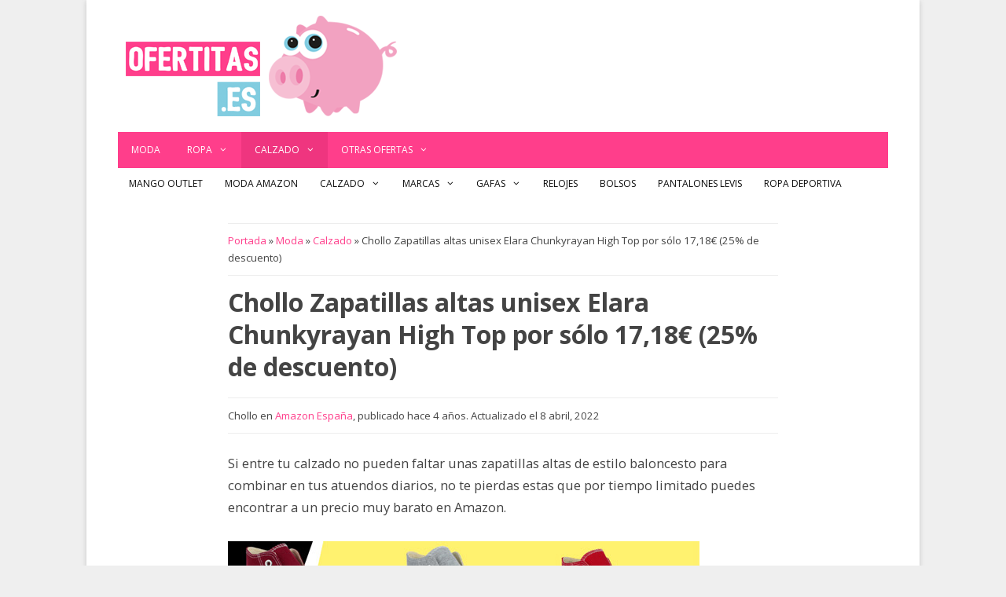

--- FILE ---
content_type: text/html; charset=UTF-8
request_url: https://www.ofertitas.es/elara-chunkyrayan-high-top-chollo/493325/
body_size: 20188
content:
<!DOCTYPE html><html lang=es><head><meta charset="UTF-8"><meta name='robots' content='index, follow, max-image-preview:large, max-snippet:-1, max-video-preview:-1'> <script data-cfasync=false data-pagespeed-no-defer>var gtm4wp_datalayer_name="dataLayer";var dataLayer=dataLayer||[];</script> <meta name="viewport" content="width=device-width, initial-scale=1"><title>Chollo Zapatillas altas unisex Elara Chunkyrayan High Top por sólo 17,18€ (25% de descuento)</title><link rel=canonical href=https://www.ofertitas.es/elara-chunkyrayan-high-top-chollo/493325/ ><meta property="og:locale" content="es_ES"><meta property="og:type" content="article"><meta property="og:title" content="Chollo Zapatillas altas unisex Elara Chunkyrayan High Top por sólo 17,18€ (25% de descuento)"><meta property="og:description" content="Si entre tu calzado no pueden faltar unas zapatillas altas de estilo baloncesto para combinar en tus atuendos diarios, no te pierdas estas que por tiempo limitado puedes encontrar a un precio muy barato enSigue leyendo &raquo;"><meta property="og:url" content="https://www.ofertitas.es/elara-chunkyrayan-high-top-chollo/493325/"><meta property="og:site_name" content="El Blog de las Ofertas ⇒ Ofertitas.es | Chollos imposibles"><meta property="article:publisher" content="https://www.facebook.com/ofertudos/"><meta property="article:author" content="https://www.facebook.com/ofertudos"><meta property="article:published_time" content="2022-04-06T21:59:58+00:00"><meta property="article:modified_time" content="2022-04-08T03:10:29+00:00"><meta property="og:image" content="https://cdn.ofertitas.es/wp-content/uploads/2022/04/zapatillas-altas-elara-chnkyrayan-unisex-chollo-amazon.jpg"><meta property="og:image:width" content="600"><meta property="og:image:height" content="300"><meta property="og:image:type" content="image/jpeg"><meta name="author" content="ahorrelio"><meta name="twitter:card" content="summary_large_image"><meta name="twitter:creator" content="@ofertitas"><meta name="twitter:site" content="@ofertitas"><meta name="twitter:label1" content="Escrito por"><meta name="twitter:data1" content="ahorrelio"><meta name="twitter:label2" content="Tiempo de lectura"><meta name="twitter:data2" content="3 minutos"> <script type=application/ld+json class=yoast-schema-graph>{"@context":"https://schema.org","@graph":[{"@type":"Article","@id":"https://www.ofertitas.es/elara-chunkyrayan-high-top-chollo/493325/#article","isPartOf":{"@id":"https://www.ofertitas.es/elara-chunkyrayan-high-top-chollo/493325/"},"author":{"name":"ahorrelio","@id":"https://www.ofertitas.es/#/schema/person/e0187c114eb45c68b4160ccd47416b46"},"headline":"Chollo Zapatillas altas unisex Elara Chunkyrayan High Top por sólo 17,18€ (25% de descuento)","datePublished":"2022-04-06T21:59:58+00:00","dateModified":"2022-04-08T03:10:29+00:00","mainEntityOfPage":{"@id":"https://www.ofertitas.es/elara-chunkyrayan-high-top-chollo/493325/"},"wordCount":563,"commentCount":0,"publisher":{"@id":"https://www.ofertitas.es/#organization"},"image":{"@id":"https://www.ofertitas.es/elara-chunkyrayan-high-top-chollo/493325/#primaryimage"},"thumbnailUrl":"https://cdn.ofertitas.es/wp-content/uploads/2022/04/zapatillas-altas-elara-chnkyrayan-unisex-chollo-amazon.jpg","keywords":["Amazon España"],"articleSection":["Calzado"],"inLanguage":"es","potentialAction":[{"@type":"CommentAction","name":"Comment","target":["https://www.ofertitas.es/elara-chunkyrayan-high-top-chollo/493325/#respond"]}]},{"@type":"WebPage","@id":"https://www.ofertitas.es/elara-chunkyrayan-high-top-chollo/493325/","url":"https://www.ofertitas.es/elara-chunkyrayan-high-top-chollo/493325/","name":"Chollo Zapatillas altas unisex Elara Chunkyrayan High Top por sólo 17,18€ (25% de descuento)","isPartOf":{"@id":"https://www.ofertitas.es/#website"},"primaryImageOfPage":{"@id":"https://www.ofertitas.es/elara-chunkyrayan-high-top-chollo/493325/#primaryimage"},"image":{"@id":"https://www.ofertitas.es/elara-chunkyrayan-high-top-chollo/493325/#primaryimage"},"thumbnailUrl":"https://cdn.ofertitas.es/wp-content/uploads/2022/04/zapatillas-altas-elara-chnkyrayan-unisex-chollo-amazon.jpg","datePublished":"2022-04-06T21:59:58+00:00","dateModified":"2022-04-08T03:10:29+00:00","breadcrumb":{"@id":"https://www.ofertitas.es/elara-chunkyrayan-high-top-chollo/493325/#breadcrumb"},"inLanguage":"es","potentialAction":[{"@type":"ReadAction","target":["https://www.ofertitas.es/elara-chunkyrayan-high-top-chollo/493325/"]}]},{"@type":"ImageObject","inLanguage":"es","@id":"https://www.ofertitas.es/elara-chunkyrayan-high-top-chollo/493325/#primaryimage","url":"https://cdn.ofertitas.es/wp-content/uploads/2022/04/zapatillas-altas-elara-chnkyrayan-unisex-chollo-amazon.jpg","contentUrl":"https://cdn.ofertitas.es/wp-content/uploads/2022/04/zapatillas-altas-elara-chnkyrayan-unisex-chollo-amazon.jpg","width":600,"height":300,"caption":"Zapatillas altas uisex Elara Chunkyrayan High Top baratas en Amazon"},{"@type":"BreadcrumbList","@id":"https://www.ofertitas.es/elara-chunkyrayan-high-top-chollo/493325/#breadcrumb","itemListElement":[{"@type":"ListItem","position":1,"name":"Portada","item":"https://www.ofertitas.es/"},{"@type":"ListItem","position":2,"name":"Moda","item":"https://www.ofertitas.es/moda/"},{"@type":"ListItem","position":3,"name":"Calzado","item":"https://www.ofertitas.es/calzado/"},{"@type":"ListItem","position":4,"name":"Chollo Zapatillas altas unisex Elara Chunkyrayan High Top por sólo 17,18€ (25% de descuento)"}]},{"@type":"WebSite","@id":"https://www.ofertitas.es/#website","url":"https://www.ofertitas.es/","name":"El Blog de las Ofertas ⇒ Ofertitas.es | Chollos imposibles","description":"Ofertitas ⇒ Blog de ofertas imposibles ✅ Un montón de chollos diarios, cupones descuento y promociones exclusivas. ¡Más de 40.000 chollos publicados!","publisher":{"@id":"https://www.ofertitas.es/#organization"},"potentialAction":[{"@type":"SearchAction","target":{"@type":"EntryPoint","urlTemplate":"https://www.ofertitas.es/?s={search_term_string}"},"query-input":{"@type":"PropertyValueSpecification","valueRequired":true,"valueName":"search_term_string"}}],"inLanguage":"es"},{"@type":"Organization","@id":"https://www.ofertitas.es/#organization","name":"Ofertitas","url":"https://www.ofertitas.es/","logo":{"@type":"ImageObject","inLanguage":"es","@id":"https://www.ofertitas.es/#/schema/logo/image/","url":"https://cdn.ofertitas.es/wp-content/uploads/2022/09/blog-ofertas.png","contentUrl":"https://cdn.ofertitas.es/wp-content/uploads/2022/09/blog-ofertas.png","width":512,"height":512,"caption":"Ofertitas"},"image":{"@id":"https://www.ofertitas.es/#/schema/logo/image/"},"sameAs":["https://www.facebook.com/ofertudos/","https://x.com/ofertitas","https://www.instagram.com/ofertitas.es/"]},{"@type":"Person","@id":"https://www.ofertitas.es/#/schema/person/e0187c114eb45c68b4160ccd47416b46","name":"ahorrelio","sameAs":["https://www.ofertitas.es","https://www.facebook.com/ofertudos","https://x.com/ofertitas"],"url":"https://www.ofertitas.es/author/ahorrelio/"}]}</script> <link href=https://fonts.gstatic.com crossorigin rel=preconnect><link href=https://fonts.googleapis.com crossorigin rel=preconnect><link rel=alternate title="oEmbed (JSON)" type=application/json+oembed href="https://www.ofertitas.es/wp-json/oembed/1.0/embed?url=https%3A%2F%2Fwww.ofertitas.es%2Felara-chunkyrayan-high-top-chollo%2F493325%2F"><link rel=alternate title="oEmbed (XML)" type=text/xml+oembed href="https://www.ofertitas.es/wp-json/oembed/1.0/embed?url=https%3A%2F%2Fwww.ofertitas.es%2Felara-chunkyrayan-high-top-chollo%2F493325%2F&#038;format=xml"><style id=wp-img-auto-sizes-contain-inline-css>img:is([sizes=auto i],[sizes^="auto," i]){contain-intrinsic-size:3000px 1500px}</style><link rel=stylesheet href=https://cdn.ofertitas.es/wp-content/cache/minify/b7891.css media=all><link rel=stylesheet id=generate-fonts-css href='//fonts.googleapis.com/css?family=Open+Sans:300,300italic,regular,italic,600,600italic,700,700italic,800,800italic' media=all><style id=wp-block-library-inline-css>/*<![CDATA[*/:root{--wp-block-synced-color:#7a00df;--wp-block-synced-color--rgb:122,0,223;--wp-bound-block-color:var(--wp-block-synced-color);--wp-editor-canvas-background:#ddd;--wp-admin-theme-color:#007cba;--wp-admin-theme-color--rgb:0,124,186;--wp-admin-theme-color-darker-10:#006ba1;--wp-admin-theme-color-darker-10--rgb:0,107,160.5;--wp-admin-theme-color-darker-20:#005a87;--wp-admin-theme-color-darker-20--rgb:0,90,135;--wp-admin-border-width-focus:2px}@media (min-resolution:192dpi){:root{--wp-admin-border-width-focus:1.5px}}.wp-element-button{cursor:pointer}:root .has-very-light-gray-background-color{background-color:#eee}:root .has-very-dark-gray-background-color{background-color:#313131}:root .has-very-light-gray-color{color:#eee}:root .has-very-dark-gray-color{color:#313131}:root .has-vivid-green-cyan-to-vivid-cyan-blue-gradient-background{background:linear-gradient(135deg,#00d084,#0693e3)}:root .has-purple-crush-gradient-background{background:linear-gradient(135deg,#34e2e4,#4721fb 50%,#ab1dfe)}:root .has-hazy-dawn-gradient-background{background:linear-gradient(135deg,#faaca8,#dad0ec)}:root .has-subdued-olive-gradient-background{background:linear-gradient(135deg,#fafae1,#67a671)}:root .has-atomic-cream-gradient-background{background:linear-gradient(135deg,#fdd79a,#004a59)}:root .has-nightshade-gradient-background{background:linear-gradient(135deg,#330968,#31cdcf)}:root .has-midnight-gradient-background{background:linear-gradient(135deg,#020381,#2874fc)}:root{--wp--preset--font-size--normal:16px;--wp--preset--font-size--huge:42px}.has-regular-font-size{font-size:1em}.has-larger-font-size{font-size:2.625em}.has-normal-font-size{font-size:var(--wp--preset--font-size--normal)}.has-huge-font-size{font-size:var(--wp--preset--font-size--huge)}.has-text-align-center{text-align:center}.has-text-align-left{text-align:left}.has-text-align-right{text-align:right}.has-fit-text{white-space:nowrap!important}#end-resizable-editor-section{display:none}.aligncenter{clear:both}.items-justified-left{justify-content:flex-start}.items-justified-center{justify-content:center}.items-justified-right{justify-content:flex-end}.items-justified-space-between{justify-content:space-between}.screen-reader-text{border:0;clip-path:inset(50%);height:1px;margin:-1px;overflow:hidden;padding:0;position:absolute;width:1px;word-wrap:normal!important}.screen-reader-text:focus{background-color:#ddd;clip-path:none;color:#444;display:block;font-size:1em;height:auto;left:5px;line-height:normal;padding:15px
23px 14px;text-decoration:none;top:5px;width:auto;z-index:100000}html :where(.has-border-color){border-style:solid}html :where([style*=border-top-color]){border-top-style:solid}html :where([style*=border-right-color]){border-right-style:solid}html :where([style*=border-bottom-color]){border-bottom-style:solid}html :where([style*=border-left-color]){border-left-style:solid}html :where([style*=border-width]){border-style:solid}html :where([style*=border-top-width]){border-top-style:solid}html :where([style*=border-right-width]){border-right-style:solid}html :where([style*=border-bottom-width]){border-bottom-style:solid}html :where([style*=border-left-width]){border-left-style:solid}html :where(img[class*=wp-image-]){height:auto;max-width:100%}:where(figure){margin:0
0 1em}html :where(.is-position-sticky){--wp-admin--admin-bar--position-offset:var(--wp-admin--admin-bar--height,0px)}@media screen and (max-width:600px){html:where(.is-position-sticky){--wp-admin--admin-bar--position-offset:0px}}/*]]>*/</style><style id=global-styles-inline-css>/*<![CDATA[*/:root{--wp--preset--aspect-ratio--square:1;--wp--preset--aspect-ratio--4-3:4/3;--wp--preset--aspect-ratio--3-4:3/4;--wp--preset--aspect-ratio--3-2:3/2;--wp--preset--aspect-ratio--2-3:2/3;--wp--preset--aspect-ratio--16-9:16/9;--wp--preset--aspect-ratio--9-16:9/16;--wp--preset--color--black:#000;--wp--preset--color--cyan-bluish-gray:#abb8c3;--wp--preset--color--white:#fff;--wp--preset--color--pale-pink:#f78da7;--wp--preset--color--vivid-red:#cf2e2e;--wp--preset--color--luminous-vivid-orange:#ff6900;--wp--preset--color--luminous-vivid-amber:#fcb900;--wp--preset--color--light-green-cyan:#7bdcb5;--wp--preset--color--vivid-green-cyan:#00d084;--wp--preset--color--pale-cyan-blue:#8ed1fc;--wp--preset--color--vivid-cyan-blue:#0693e3;--wp--preset--color--vivid-purple:#9b51e0;--wp--preset--color--contrast:var(--contrast);--wp--preset--color--contrast-2:var(--contrast-2);--wp--preset--color--contrast-3:var(--contrast-3);--wp--preset--color--base:var(--base);--wp--preset--color--base-2:var(--base-2);--wp--preset--color--base-3:var(--base-3);--wp--preset--color--accent:var(--accent);--wp--preset--gradient--vivid-cyan-blue-to-vivid-purple:linear-gradient(135deg,rgb(6,147,227) 0%,rgb(155,81,224) 100%);--wp--preset--gradient--light-green-cyan-to-vivid-green-cyan:linear-gradient(135deg,rgb(122,220,180) 0%,rgb(0,208,130) 100%);--wp--preset--gradient--luminous-vivid-amber-to-luminous-vivid-orange:linear-gradient(135deg,rgb(252,185,0) 0%,rgb(255,105,0) 100%);--wp--preset--gradient--luminous-vivid-orange-to-vivid-red:linear-gradient(135deg,rgb(255,105,0) 0%,rgb(207,46,46) 100%);--wp--preset--gradient--very-light-gray-to-cyan-bluish-gray:linear-gradient(135deg,rgb(238,238,238) 0%,rgb(169,184,195) 100%);--wp--preset--gradient--cool-to-warm-spectrum:linear-gradient(135deg,rgb(74,234,220) 0%,rgb(151,120,209) 20%,rgb(207,42,186) 40%,rgb(238,44,130) 60%,rgb(251,105,98) 80%,rgb(254,248,76) 100%);--wp--preset--gradient--blush-light-purple:linear-gradient(135deg,rgb(255,206,236) 0%,rgb(152,150,240) 100%);--wp--preset--gradient--blush-bordeaux:linear-gradient(135deg,rgb(254,205,165) 0%,rgb(254,45,45) 50%,rgb(107,0,62) 100%);--wp--preset--gradient--luminous-dusk:linear-gradient(135deg,rgb(255,203,112) 0%,rgb(199,81,192) 50%,rgb(65,88,208) 100%);--wp--preset--gradient--pale-ocean:linear-gradient(135deg,rgb(255,245,203) 0%,rgb(182,227,212) 50%,rgb(51,167,181) 100%);--wp--preset--gradient--electric-grass:linear-gradient(135deg,rgb(202,248,128) 0%,rgb(113,206,126) 100%);--wp--preset--gradient--midnight:linear-gradient(135deg,rgb(2,3,129) 0%,rgb(40,116,252) 100%);--wp--preset--font-size--small:13px;--wp--preset--font-size--medium:20px;--wp--preset--font-size--large:36px;--wp--preset--font-size--x-large:42px;--wp--preset--spacing--20:0.44rem;--wp--preset--spacing--30:0.67rem;--wp--preset--spacing--40:1rem;--wp--preset--spacing--50:1.5rem;--wp--preset--spacing--60:2.25rem;--wp--preset--spacing--70:3.38rem;--wp--preset--spacing--80:5.06rem;--wp--preset--shadow--natural:6px 6px 9px rgba(0, 0, 0, 0.2);--wp--preset--shadow--deep:12px 12px 50px rgba(0, 0, 0, 0.4);--wp--preset--shadow--sharp:6px 6px 0px rgba(0, 0, 0, 0.2);--wp--preset--shadow--outlined:6px 6px 0px -3px rgb(255, 255, 255), 6px 6px rgb(0, 0, 0);--wp--preset--shadow--crisp:6px 6px 0px rgb(0, 0, 0)}:where(.is-layout-flex){gap:0.5em}:where(.is-layout-grid){gap:0.5em}body .is-layout-flex{display:flex}.is-layout-flex{flex-wrap:wrap;align-items:center}.is-layout-flex>:is(*,div){margin:0}body .is-layout-grid{display:grid}.is-layout-grid>:is(*,div){margin:0}:where(.wp-block-columns.is-layout-flex){gap:2em}:where(.wp-block-columns.is-layout-grid){gap:2em}:where(.wp-block-post-template.is-layout-flex){gap:1.25em}:where(.wp-block-post-template.is-layout-grid){gap:1.25em}.has-black-color{color:var(--wp--preset--color--black) !important}.has-cyan-bluish-gray-color{color:var(--wp--preset--color--cyan-bluish-gray) !important}.has-white-color{color:var(--wp--preset--color--white) !important}.has-pale-pink-color{color:var(--wp--preset--color--pale-pink) !important}.has-vivid-red-color{color:var(--wp--preset--color--vivid-red) !important}.has-luminous-vivid-orange-color{color:var(--wp--preset--color--luminous-vivid-orange) !important}.has-luminous-vivid-amber-color{color:var(--wp--preset--color--luminous-vivid-amber) !important}.has-light-green-cyan-color{color:var(--wp--preset--color--light-green-cyan) !important}.has-vivid-green-cyan-color{color:var(--wp--preset--color--vivid-green-cyan) !important}.has-pale-cyan-blue-color{color:var(--wp--preset--color--pale-cyan-blue) !important}.has-vivid-cyan-blue-color{color:var(--wp--preset--color--vivid-cyan-blue) !important}.has-vivid-purple-color{color:var(--wp--preset--color--vivid-purple) !important}.has-black-background-color{background-color:var(--wp--preset--color--black) !important}.has-cyan-bluish-gray-background-color{background-color:var(--wp--preset--color--cyan-bluish-gray) !important}.has-white-background-color{background-color:var(--wp--preset--color--white) !important}.has-pale-pink-background-color{background-color:var(--wp--preset--color--pale-pink) !important}.has-vivid-red-background-color{background-color:var(--wp--preset--color--vivid-red) !important}.has-luminous-vivid-orange-background-color{background-color:var(--wp--preset--color--luminous-vivid-orange) !important}.has-luminous-vivid-amber-background-color{background-color:var(--wp--preset--color--luminous-vivid-amber) !important}.has-light-green-cyan-background-color{background-color:var(--wp--preset--color--light-green-cyan) !important}.has-vivid-green-cyan-background-color{background-color:var(--wp--preset--color--vivid-green-cyan) !important}.has-pale-cyan-blue-background-color{background-color:var(--wp--preset--color--pale-cyan-blue) !important}.has-vivid-cyan-blue-background-color{background-color:var(--wp--preset--color--vivid-cyan-blue) !important}.has-vivid-purple-background-color{background-color:var(--wp--preset--color--vivid-purple) !important}.has-black-border-color{border-color:var(--wp--preset--color--black) !important}.has-cyan-bluish-gray-border-color{border-color:var(--wp--preset--color--cyan-bluish-gray) !important}.has-white-border-color{border-color:var(--wp--preset--color--white) !important}.has-pale-pink-border-color{border-color:var(--wp--preset--color--pale-pink) !important}.has-vivid-red-border-color{border-color:var(--wp--preset--color--vivid-red) !important}.has-luminous-vivid-orange-border-color{border-color:var(--wp--preset--color--luminous-vivid-orange) !important}.has-luminous-vivid-amber-border-color{border-color:var(--wp--preset--color--luminous-vivid-amber) !important}.has-light-green-cyan-border-color{border-color:var(--wp--preset--color--light-green-cyan) !important}.has-vivid-green-cyan-border-color{border-color:var(--wp--preset--color--vivid-green-cyan) !important}.has-pale-cyan-blue-border-color{border-color:var(--wp--preset--color--pale-cyan-blue) !important}.has-vivid-cyan-blue-border-color{border-color:var(--wp--preset--color--vivid-cyan-blue) !important}.has-vivid-purple-border-color{border-color:var(--wp--preset--color--vivid-purple) !important}.has-vivid-cyan-blue-to-vivid-purple-gradient-background{background:var(--wp--preset--gradient--vivid-cyan-blue-to-vivid-purple) !important}.has-light-green-cyan-to-vivid-green-cyan-gradient-background{background:var(--wp--preset--gradient--light-green-cyan-to-vivid-green-cyan) !important}.has-luminous-vivid-amber-to-luminous-vivid-orange-gradient-background{background:var(--wp--preset--gradient--luminous-vivid-amber-to-luminous-vivid-orange) !important}.has-luminous-vivid-orange-to-vivid-red-gradient-background{background:var(--wp--preset--gradient--luminous-vivid-orange-to-vivid-red) !important}.has-very-light-gray-to-cyan-bluish-gray-gradient-background{background:var(--wp--preset--gradient--very-light-gray-to-cyan-bluish-gray) !important}.has-cool-to-warm-spectrum-gradient-background{background:var(--wp--preset--gradient--cool-to-warm-spectrum) !important}.has-blush-light-purple-gradient-background{background:var(--wp--preset--gradient--blush-light-purple) !important}.has-blush-bordeaux-gradient-background{background:var(--wp--preset--gradient--blush-bordeaux) !important}.has-luminous-dusk-gradient-background{background:var(--wp--preset--gradient--luminous-dusk) !important}.has-pale-ocean-gradient-background{background:var(--wp--preset--gradient--pale-ocean) !important}.has-electric-grass-gradient-background{background:var(--wp--preset--gradient--electric-grass) !important}.has-midnight-gradient-background{background:var(--wp--preset--gradient--midnight) !important}.has-small-font-size{font-size:var(--wp--preset--font-size--small) !important}.has-medium-font-size{font-size:var(--wp--preset--font-size--medium) !important}.has-large-font-size{font-size:var(--wp--preset--font-size--large) !important}.has-x-large-font-size{font-size:var(--wp--preset--font-size--x-large) !important}/*]]>*/</style><style id=classic-theme-styles-inline-css>/*! This file is auto-generated */
.wp-block-button__link{color:#fff;background-color:#32373c;border-radius:9999px;box-shadow:none;text-decoration:none;padding:calc(.667em + 2px) calc(1.333em + 2px);font-size:1.125em}.wp-block-file__button{background:#32373c;color:#fff;text-decoration:none}</style><link rel=stylesheet href=https://cdn.ofertitas.es/wp-content/cache/minify/264f2.css media=all><style id=toc-screen-inline-css>div#toc_container{width:100%}div#toc_container ul
li{font-size:100%}</style><link rel=stylesheet href=https://cdn.ofertitas.es/wp-content/cache/minify/07e51.css media=all><style id=generate-style-inline-css>@media (max-width: 768px){.main-navigation .menu-toggle,.main-navigation .mobile-bar-items,.sidebar-nav-mobile:not(#sticky-placeholder){display:block}.main-navigation ul,.gen-sidebar-nav{display:none}[class*="nav-float-"] .site-header .inside-header>*{float:none;clear:both}}.dynamic-author-image-rounded{border-radius:100%}.dynamic-featured-image,.dynamic-author-image{vertical-align:middle}.one-container.blog .dynamic-content-template:not(:last-child), .one-container.archive .dynamic-content-template:not(:last-child){padding-bottom:0px}.dynamic-entry-excerpt>p:last-child{margin-bottom:0px}</style><link rel=stylesheet href=https://cdn.ofertitas.es/wp-content/cache/minify/1bb90.css media=all><style id=wpcd-style-inline-css>.coupon-type{background-color:#56b151}.deal-type{background-color:#56b151}.wpcd-coupon{border-color:#000}</style><link rel=stylesheet href=https://cdn.ofertitas.es/wp-content/cache/minify/97f94.css media=all><style id=yarpp-thumbnails-inline-css>.yarpp-thumbnails-horizontal .yarpp-thumbnail{width:160px;height:200px;margin:5px;margin-left:0px}.yarpp-thumbnail>img,.yarpp-thumbnail-default{width:150px;height:150px;margin:5px}.yarpp-thumbnails-horizontal .yarpp-thumbnail-title{margin:7px;margin-top:0px;width:150px}.yarpp-thumbnail-default>img{min-height:150px;min-width:150px}.yarpp-thumbnails-horizontal .yarpp-thumbnail{width:160px;height:200px;margin:5px;margin-left:0px}.yarpp-thumbnail>img,.yarpp-thumbnail-default{width:150px;height:150px;margin:5px}.yarpp-thumbnails-horizontal .yarpp-thumbnail-title{margin:7px;margin-top:0px;width:150px}.yarpp-thumbnail-default>img{min-height:150px;min-width:150px}</style><link rel=stylesheet href=https://cdn.ofertitas.es/wp-content/cache/minify/61499.css media=all><style id=generate-secondary-nav-inline-css>.secondary-navigation{background-color:#fff}.secondary-navigation .main-nav ul li a,.secondary-navigation .menu-toggle,.secondary-menu-bar-items .menu-bar-item>a{color:#0a0a0a;text-transform:uppercase;font-size:12px;padding-left:14px;padding-right:14px}.secondary-navigation .secondary-menu-bar-items{color:#0a0a0a;font-size:12px}button.secondary-menu-toggle:hover,button.secondary-menu-toggle:focus{color:#0a0a0a}.widget-area .secondary-navigation{margin-bottom:20px}.secondary-navigation ul
ul{background-color:#303030;top:auto}.secondary-navigation .main-nav ul ul li
a{color:#fff;font-size:11px;padding-left:14px;padding-right:14px}.secondary-navigation .menu-item-has-children .dropdown-menu-toggle{padding-right:14px}.secondary-navigation .main-nav ul li:not([class*="current-menu-"]):hover > a, .secondary-navigation .main-nav ul li:not([class*="current-menu-"]):focus > a, .secondary-navigation .main-nav ul li.sfHover:not([class*="current-menu-"]) > a, .secondary-menu-bar-items .menu-bar-item:hover>a{color:#fff;background-color:#303030}.secondary-navigation .main-nav ul ul li:not([class*="current-menu-"]):hover > a,.secondary-navigation .main-nav ul ul li:not([class*="current-menu-"]):focus > a,.secondary-navigation .main-nav ul ul li.sfHover:not([class*="current-menu-"])>a{color:#fff;background-color:#474747}.secondary-navigation .main-nav ul li[class*="current-menu-"]>a{color:#fff;background-color:#303030}.secondary-navigation .main-nav ul ul li[class*="current-menu-"]>a{color:#fff;background-color:#474747}@media (max-width: 768px){.secondary-menu-bar-items .menu-bar-item:hover>a{background:none;color:#0a0a0a}}</style><link rel=stylesheet href=https://cdn.ofertitas.es/wp-content/cache/minify/f467c.css media=all><style id=generate-navigation-branding-inline-css>.main-navigation .sticky-navigation-logo, .main-navigation.navigation-stick .site-logo:not(.mobile-header-logo){display:none}.main-navigation.navigation-stick .sticky-navigation-logo{display:block}.navigation-branding img, .site-logo.mobile-header-logo
img{height:46px;width:auto}.navigation-branding .main-title{line-height:46px}@media (max-width: 1050px){#site-navigation .navigation-branding, #sticky-navigation .navigation-branding{margin-left:10px}}@media (max-width: 768px){.main-navigation:not(.slideout-navigation) .main-nav{-ms-flex:0 0 100%;flex:0 0 100%}.main-navigation:not(.slideout-navigation) .inside-navigation{-ms-flex-wrap:wrap;flex-wrap:wrap;display:-webkit-box;display:-ms-flexbox;display:flex}.nav-aligned-center .navigation-branding, .nav-aligned-left .navigation-branding{margin-right:auto}.nav-aligned-center  .main-navigation.has-branding:not(.slideout-navigation) .inside-navigation .main-nav,.nav-aligned-center  .main-navigation.has-sticky-branding.navigation-stick .inside-navigation .main-nav,.nav-aligned-left  .main-navigation.has-branding:not(.slideout-navigation) .inside-navigation .main-nav,.nav-aligned-left  .main-navigation.has-sticky-branding.navigation-stick .inside-navigation .main-nav{margin-right:0px}}</style><link rel=stylesheet href=https://cdn.ofertitas.es/wp-content/cache/minify/8734f.css media=all> <script src=https://cdn.ofertitas.es/wp-content/cache/minify/818c0.js></script> <script id=gdpr-js-extra>var GDPR={"ajaxurl":"https://www.ofertitas.es/wp-admin/admin-ajax.php","logouturl":"","i18n":{"aborting":"Abortando","logging_out":"Vas a ser desconectado.","continue":"Seguir","cancel":"Cancelar","ok":"Aceptar","close_account":"\u00bfQuieres cerrar tu cuenta?","close_account_warning":"Se cerrar\u00e1 tu cuenta y todos los datos se borrar\u00e1n de manera permanente y no  se podr\u00e1n recuperar \u00bfEst\u00e1s seguro?","are_you_sure":"\u00bfEst\u00e1s seguro?","policy_disagree":"Al no aceptar ya no tendr\u00e1s acceso a nuestro sitio y se te desconectar\u00e1."},"is_user_logged_in":"","refresh":"1"};</script> <script src=https://cdn.ofertitas.es/wp-content/cache/minify/fff57.js></script> <script id=wpcd-main-js-js-extra>var wpcd_object={"ajaxurl":"https://www.ofertitas.es/wp-admin/admin-ajax.php","security":"03ca28afda"};var wpcd_main_js={"minutes":"minutos","seconds":"segundos","hours":"horas","day":"d\u00eda","week":"semana","expired_text":"Esta oferta ha finalizado.","word_count":"30","button_text":"Copiar","after_copy":"Copiado","vote_success":"You have voted successfully!","vote_fail":"Voting failed!","vote_already":"You have voted already!"};</script> <script src=https://cdn.ofertitas.es/wp-content/cache/minify/80f50.js></script> <style>/*<![CDATA[*/.aawp .aawp-tb__row--highlight{background-color:#256aaf}.aawp .aawp-tb__row--highlight{color:#256aaf}.aawp .aawp-tb__row--highlight
a{color:#256aaf}/*]]>*/</style><script type=application/ld+json>{"@context":"https://schema.org","@type":"Review","itemReviewed":{"@type":"product","name":"Chollo Zapatillas altas unisex Elara Chunkyrayan High Top por sólo 17,18€ (25% de descuento)","image":{"@type":"ImageObject","url":"https://cdn.ofertitas.es/wp-content/uploads/2022/04/zapatillas-altas-elara-chnkyrayan-unisex-chollo-amazon.jpg","width":600,"height":300},"description":"Si entre tu calzado no pueden faltar unas zapatillas altas de estilo baloncesto para combinar en tus atuendos diarios, no te pierdas estas que por tiempo limitado puedes encontrar a un precio muy barato en Amazon.\r\n\r\n\r\n\r\nNos referimos a las zapatillas altas unisex Elara Chunkyrayan High Top, que ahora puedes comprar con un 25% de descuento sobre su PVP por sólo 17,18€ (con envío gratis si eres miembro Prime o este es tu primer pedido en Amazon). ¡Las vas a querer!\r\n\r\n\r\n\r\nPuedes encontrar estas zapatillas rebajadas en color blanco en todas las tallas entre la 36 y la 46, aunque también están disponibles en otros colores en los que salen muy económicas.\r\n\r\nÉchales un vistazo porque valen mucho la pena (dependiendo del color y la talla que escojas el descuento aplicado varía pero en todos los casos son bien baratas):\r\n\r\n\n\n    \n\n            \n        \n            \n\n\n    \n    \n        \n    \n\n    \n        \n            Elara Zapatillas de Deporte Unisex Zapatos...        \n\n        \n            \n                    \n    \n\n    \n\n        \n\n            \n                            \n                    \n\n                Ver más\n            \n\n        \n\n            \n        \n            \n\n\n    \n    \n        \n    \n\n    \n        \n            Elara Zapatillas de Deporte Unisex Zapatos...        \n\n        \n            \n                    \n    \n\n    \n\n        \n\n            \n                            \n                    \n\n                Ver más\n            \n\n        \n\n            \n        \n            \n\n\n    \n    \n        \n    \n\n    \n        \n            Elara Zapatillas de Deporte Unisex Zapatos...        \n\n        \n            \n                    \n    \n\n    \n\n        \n\n            \n                            \n                    \n\n                Ver más\n            \n\n        \n\n            \n        \n            \n\n\n    \n    \n        \n    \n\n    \n        \n            Elara Zapatillas de Deporte Unisex Zapatos...        \n\n        \n            \n                    \n    \n\n    \n\n        \n\n            \n                            \n                    \n\n                Ver más\n            \n\n        \n\n            \n        \n            \n\n\n    \n    \n        \n    \n\n    \n        \n            Elara Zapatillas de Deporte Unisex Zapatos...        \n\n        \n            \n                    \n    \n\n    \n\n        \n\n            \n                            \n                    \n\n                Ver más\n            \n\n        \n\n            \n        \n            \n\n\n    \n    \n        \n    \n\n    \n        \n            Elara Zapatillas de Deporte Unisex Zapatos...        \n\n        \n            \n                    \n    \n\n    \n\n        \n\n            \n                            25,95 EUR\n                    \n\n                Ver más\n            \n\n        \n\n            \n        \n            \n\n\n    \n    \n        \n    \n\n    \n        \n            Elara Zapatillas de Deporte Unisex Zapatos...        \n\n        \n            \n                    \n    \n\n    \n\n        \n\n            \n                            25,95 EUR\n                    \n\n                Ver más\n            \n\n        \n\n            \n        \n            \n\n\n    \n    \n        \n    \n\n    \n        \n            Elara Chunkyrayan - Zapatillas altas deportivas...        \n\n        \n            \n                    \n    \n\n    \n\n        \n\n            \n                            \n                    \n\n                Ver más\n            \n\n        \n\n            \n        \n            \n\n\n    \n    \n        \n    \n\n    \n        \n            Elara Zapatillas de Deporte Unisex Zapatos...        \n\n        \n            \n                    \n    \n\n    \n\n        \n\n            \n                            25,95 EUR\n                    \n\n                Ver más\n            \n\n        \n\n            \n        \n            \n\n\n    \n    \n        \n    \n\n    \n        \n            Elara Zapatillas de Deporte Unisex Zapatos...        \n\n        \n            \n                    \n    \n\n    \n\n        \n\n            \n                            \n                    \n\n                Ver más\n            \n\n        \n\n            \n        \n            \n\n\n    \n    \n        \n    \n\n    \n        \n            Elara Zapatillas de Deporte Unisex Zapatos...        \n\n        \n            \n                    \n    \n\n    \n\n        \n\n            \n                            \n                    \n\n                Ver más\n            \n\n        \n\n    \n    \n\n\r\n\r\nLas zapatillas altas Elara Chunkyrayan cuentan con el diseño clásico de toda la vida de las sneakers de baloncesto. Con la parte superior hecha en tejido de lona transpirable y resistente, y con puntera redondeada con refuerzo de goma con espacio suficiente para los dedos.\r\n\r\n\r\n\r\nLlevan una cordonera en la parte frontal con la que podrás ajustártelas a tus medidas, y su suela de goma con piso antideslizante ofrece buena sujeción y agarre en cualquier superficie. Perfectas para combinar en cualquier estilismo informal y para uso diario.\r\n\r\nConsigue ahora tus zapatillas unisex Elara Chunkyrayan High Top por sólo 17,18€; te dejamos con algunas de las opiniones de aquellos que yalas usan, y que en su gran mayoría están muy satisfechos con su compra:\r\nMe encantan. La talla perfecta (tenía dudas de si un 36 o 37 porque a veces tallan pequeño pero en este caso no). El color (todo blanco nuevo) es mucho más bonito que en la foto (es como un blanco roto) y parecen cómodas. Añadir que son de la marca Jumex (otras ponen Lucky-z). El material no es demasiado rígido como he visto en otras, lo cual lo hace más cómodo también.\r\nTípicas botas de lona tipo John Smith, bastante decentes y bien hechas (al menos las que vienen com Lucky-Z): tallan bien, son muy cómodas y dan la impresión de que durarán bastante tiempo.\r\n\r\nLas únicas pegas son el precio, un pelín caras, y que aunque pedí el color \"Todo negro\" en las segundas, las que llegaron tenían suela blanca. Claro que en la página del pedido aparecían así (suela blanco, lona negra) y tras investigar un poco me he dado cuenta de que a veces se cambian (algo que ver con la referencia), así que asegúrate de que las que salen en el pedido son las que quieres.\r\n\r\nEn general estoy bastante contento con ambos pares y seguramente las volveré a pedir cuando haga falta.\r\nNo son de la famosa marca y me están durando más. Vivan las marcas blancas!!!! Encima por el precio de un par de marca tengo 3 de estas. 1 de cada color.","sku":null,"mpn":null,"aggregateRating":{"@type":"AggregateRating","ratingValue":"4.9","reviewCount":"189"},"offers":{"@type":"Offer","price":null,"priceValidUntil":null,"url":"https://www.ofertitas.es/elara-chunkyrayan-high-top-chollo/493325/"}},"reviewRating":{"@type":"Rating","ratingValue":"4.7"},"reviewBody":"Si entre tu calzado no pueden faltar unas zapatillas altas de estilo baloncesto para combinar en tus atuendos diarios, no te pierdas estas que por tiempo limitado puedes encontrar a un precio muy barato en Amazon.\r\n\r\n\r\n\r\nNos referimos a las zapatillas altas unisex Elara Chunkyrayan High Top, que ahora puedes comprar con un 25% de descuento sobre su PVP por sólo 17,18€ (con envío gratis si eres miembro Prime o este es tu primer pedido en Amazon). ¡Las vas a querer!\r\n\r\n\r\n\r\nPuedes encontrar estas zapatillas rebajadas en color blanco en todas las tallas entre la 36 y la 46, aunque también están disponibles en otros colores en los que salen muy económicas.\r\n\r\nÉchales un vistazo porque valen mucho la pena (dependiendo del color y la talla que escojas el descuento aplicado varía pero en todos los casos son bien baratas):\r\n\r\n\n\n    \n\n            \n        \n            \n\n\n    \n    \n        \n    \n\n    \n        \n            Elara Zapatillas de Deporte Unisex Zapatos...        \n\n        \n            \n                    \n    \n\n    \n\n        \n\n            \n                            \n                    \n\n                Ver más\n            \n\n        \n\n            \n        \n            \n\n\n    \n    \n        \n    \n\n    \n        \n            Elara Zapatillas de Deporte Unisex Zapatos...        \n\n        \n            \n                    \n    \n\n    \n\n        \n\n            \n                            \n                    \n\n                Ver más\n            \n\n        \n\n            \n        \n            \n\n\n    \n    \n        \n    \n\n    \n        \n            Elara Zapatillas de Deporte Unisex Zapatos...        \n\n        \n            \n                    \n    \n\n    \n\n        \n\n            \n                            \n                    \n\n                Ver más\n            \n\n        \n\n            \n        \n            \n\n\n    \n    \n        \n    \n\n    \n        \n            Elara Zapatillas de Deporte Unisex Zapatos...        \n\n        \n            \n                    \n    \n\n    \n\n        \n\n            \n                            \n                    \n\n                Ver más\n            \n\n        \n\n            \n        \n            \n\n\n    \n    \n        \n    \n\n    \n        \n            Elara Zapatillas de Deporte Unisex Zapatos...        \n\n        \n            \n                    \n    \n\n    \n\n        \n\n            \n                            \n                    \n\n                Ver más\n            \n\n        \n\n            \n        \n            \n\n\n    \n    \n        \n    \n\n    \n        \n            Elara Zapatillas de Deporte Unisex Zapatos...        \n\n        \n            \n                    \n    \n\n    \n\n        \n\n            \n                            25,95 EUR\n                    \n\n                Ver más\n            \n\n        \n\n            \n        \n            \n\n\n    \n    \n        \n    \n\n    \n        \n            Elara Zapatillas de Deporte Unisex Zapatos...        \n\n        \n            \n                    \n    \n\n    \n\n        \n\n            \n                            25,95 EUR\n                    \n\n                Ver más\n            \n\n        \n\n            \n        \n            \n\n\n    \n    \n        \n    \n\n    \n        \n            Elara Chunkyrayan - Zapatillas altas deportivas...        \n\n        \n            \n                    \n    \n\n    \n\n        \n\n            \n                            \n                    \n\n                Ver más\n            \n\n        \n\n            \n        \n            \n\n\n    \n    \n        \n    \n\n    \n        \n            Elara Zapatillas de Deporte Unisex Zapatos...        \n\n        \n            \n                    \n    \n\n    \n\n        \n\n            \n                            25,95 EUR\n                    \n\n                Ver más\n            \n\n        \n\n            \n        \n            \n\n\n    \n    \n        \n    \n\n    \n        \n            Elara Zapatillas de Deporte Unisex Zapatos...        \n\n        \n            \n                    \n    \n\n    \n\n        \n\n            \n                            \n                    \n\n                Ver más\n            \n\n        \n\n            \n        \n            \n\n\n    \n    \n        \n    \n\n    \n        \n            Elara Zapatillas de Deporte Unisex Zapatos...        \n\n        \n            \n                    \n    \n\n    \n\n        \n\n            \n                            \n                    \n\n                Ver más\n            \n\n        \n\n    \n    \n\n\r\n\r\nLas zapatillas altas Elara Chunkyrayan cuentan con el diseño clásico de toda la vida de las sneakers de baloncesto. Con la parte superior hecha en tejido de lona transpirable y resistente, y con puntera redondeada con refuerzo de goma con espacio suficiente para los dedos.\r\n\r\n\r\n\r\nLlevan una cordonera en la parte frontal con la que podrás ajustártelas a tus medidas, y su suela de goma con piso antideslizante ofrece buena sujeción y agarre en cualquier superficie. Perfectas para combinar en cualquier estilismo informal y para uso diario.\r\n\r\nConsigue ahora tus zapatillas unisex Elara Chunkyrayan High Top por sólo 17,18€; te dejamos con algunas de las opiniones de aquellos que yalas usan, y que en su gran mayoría están muy satisfechos con su compra:\r\nMe encantan. La talla perfecta (tenía dudas de si un 36 o 37 porque a veces tallan pequeño pero en este caso no). El color (todo blanco nuevo) es mucho más bonito que en la foto (es como un blanco roto) y parecen cómodas. Añadir que son de la marca Jumex (otras ponen Lucky-z). El material no es demasiado rígido como he visto en otras, lo cual lo hace más cómodo también.\r\nTípicas botas de lona tipo John Smith, bastante decentes y bien hechas (al menos las que vienen com Lucky-Z): tallan bien, son muy cómodas y dan la impresión de que durarán bastante tiempo.\r\n\r\nLas únicas pegas son el precio, un pelín caras, y que aunque pedí el color \"Todo negro\" en las segundas, las que llegaron tenían suela blanca. Claro que en la página del pedido aparecían así (suela blanco, lona negra) y tras investigar un poco me he dado cuenta de que a veces se cambian (algo que ver con la referencia), así que asegúrate de que las que salen en el pedido son las que quieres.\r\n\r\nEn general estoy bastante contento con ambos pares y seguramente las volveré a pedir cuando haga falta.\r\nNo son de la famosa marca y me están durando más. Vivan las marcas blancas!!!! Encima por el precio de un par de marca tengo 3 de estas. 1 de cada color.","datePublished":"2022-04-06T23:59:58","author":{"@type":"Person","name":"ahorrelio","sameAs":"https://www.ofertitas.es/author/ahorrelio"},"publisher":{"@type":"Organization","name":"ahorrelio","sameAs":"https://www.ofertitas.es"}}</script><script type=application/ld+json>{"@context":"https://schema.org","@type":"Product","name":"Chollo Zapatillas altas unisex Elara Chunkyrayan High Top por sólo 17,18€ (25% de descuento)","image":{"@type":"ImageObject","url":"https://cdn.ofertitas.es/wp-content/uploads/2022/04/zapatillas-altas-elara-chnkyrayan-unisex-chollo-amazon.jpg","width":600,"height":300},"description":"Si entre tu calzado no pueden faltar unas zapatillas altas de estilo baloncesto para combinar en tus atuendos diarios, no te pierdas estas que por tiempo limitado puedes encontrar a un precio muy barato en Amazon.\r\n\r\n\r\n\r\nNos referimos a las zapatillas altas unisex Elara Chunkyrayan High Top, que ahora puedes comprar con un 25% de descuento sobre su PVP por sólo 17,18€ (con envío gratis si eres miembro Prime o este es tu primer pedido en Amazon). ¡Las vas a querer!\r\n\r\n\r\n\r\nPuedes encontrar estas zapatillas rebajadas en color blanco en todas las tallas entre la 36 y la 46, aunque también están disponibles en otros colores en los que salen muy económicas.\r\n\r\nÉchales un vistazo porque valen mucho la pena (dependiendo del color y la talla que escojas el descuento aplicado varía pero en todos los casos son bien baratas):\r\n\r\n\n\n    \n\n            \n        \n            \n\n\n    \n    \n        \n    \n\n    \n        \n            Elara Zapatillas de Deporte Unisex Zapatos...        \n\n        \n            \n                    \n    \n\n    \n\n        \n\n            \n                            \n                    \n\n                Ver más\n            \n\n        \n\n            \n        \n            \n\n\n    \n    \n        \n    \n\n    \n        \n            Elara Zapatillas de Deporte Unisex Zapatos...        \n\n        \n            \n                    \n    \n\n    \n\n        \n\n            \n                            \n                    \n\n                Ver más\n            \n\n        \n\n            \n        \n            \n\n\n    \n    \n        \n    \n\n    \n        \n            Elara Zapatillas de Deporte Unisex Zapatos...        \n\n        \n            \n                    \n    \n\n    \n\n        \n\n            \n                            \n                    \n\n                Ver más\n            \n\n        \n\n            \n        \n            \n\n\n    \n    \n        \n    \n\n    \n        \n            Elara Zapatillas de Deporte Unisex Zapatos...        \n\n        \n            \n                    \n    \n\n    \n\n        \n\n            \n                            \n                    \n\n                Ver más\n            \n\n        \n\n            \n        \n            \n\n\n    \n    \n        \n    \n\n    \n        \n            Elara Zapatillas de Deporte Unisex Zapatos...        \n\n        \n            \n                    \n    \n\n    \n\n        \n\n            \n                            \n                    \n\n                Ver más\n            \n\n        \n\n            \n        \n            \n\n\n    \n    \n        \n    \n\n    \n        \n            Elara Zapatillas de Deporte Unisex Zapatos...        \n\n        \n            \n                    \n    \n\n    \n\n        \n\n            \n                            25,95 EUR\n                    \n\n                Ver más\n            \n\n        \n\n            \n        \n            \n\n\n    \n    \n        \n    \n\n    \n        \n            Elara Zapatillas de Deporte Unisex Zapatos...        \n\n        \n            \n                    \n    \n\n    \n\n        \n\n            \n                            25,95 EUR\n                    \n\n                Ver más\n            \n\n        \n\n            \n        \n            \n\n\n    \n    \n        \n    \n\n    \n        \n            Elara Chunkyrayan - Zapatillas altas deportivas...        \n\n        \n            \n                    \n    \n\n    \n\n        \n\n            \n                            \n                    \n\n                Ver más\n            \n\n        \n\n            \n        \n            \n\n\n    \n    \n        \n    \n\n    \n        \n            Elara Zapatillas de Deporte Unisex Zapatos...        \n\n        \n            \n                    \n    \n\n    \n\n        \n\n            \n                            25,95 EUR\n                    \n\n                Ver más\n            \n\n        \n\n            \n        \n            \n\n\n    \n    \n        \n    \n\n    \n        \n            Elara Zapatillas de Deporte Unisex Zapatos...        \n\n        \n            \n                    \n    \n\n    \n\n        \n\n            \n                            \n                    \n\n                Ver más\n            \n\n        \n\n            \n        \n            \n\n\n    \n    \n        \n    \n\n    \n        \n            Elara Zapatillas de Deporte Unisex Zapatos...        \n\n        \n            \n                    \n    \n\n    \n\n        \n\n            \n                            \n                    \n\n                Ver más\n            \n\n        \n\n    \n    \n\n\r\n\r\nLas zapatillas altas Elara Chunkyrayan cuentan con el diseño clásico de toda la vida de las sneakers de baloncesto. Con la parte superior hecha en tejido de lona transpirable y resistente, y con puntera redondeada con refuerzo de goma con espacio suficiente para los dedos.\r\n\r\n\r\n\r\nLlevan una cordonera en la parte frontal con la que podrás ajustártelas a tus medidas, y su suela de goma con piso antideslizante ofrece buena sujeción y agarre en cualquier superficie. Perfectas para combinar en cualquier estilismo informal y para uso diario.\r\n\r\nConsigue ahora tus zapatillas unisex Elara Chunkyrayan High Top por sólo 17,18€; te dejamos con algunas de las opiniones de aquellos que yalas usan, y que en su gran mayoría están muy satisfechos con su compra:\r\nMe encantan. La talla perfecta (tenía dudas de si un 36 o 37 porque a veces tallan pequeño pero en este caso no). El color (todo blanco nuevo) es mucho más bonito que en la foto (es como un blanco roto) y parecen cómodas. Añadir que son de la marca Jumex (otras ponen Lucky-z). El material no es demasiado rígido como he visto en otras, lo cual lo hace más cómodo también.\r\nTípicas botas de lona tipo John Smith, bastante decentes y bien hechas (al menos las que vienen com Lucky-Z): tallan bien, son muy cómodas y dan la impresión de que durarán bastante tiempo.\r\n\r\nLas únicas pegas son el precio, un pelín caras, y que aunque pedí el color \"Todo negro\" en las segundas, las que llegaron tenían suela blanca. Claro que en la página del pedido aparecían así (suela blanco, lona negra) y tras investigar un poco me he dado cuenta de que a veces se cambian (algo que ver con la referencia), así que asegúrate de que las que salen en el pedido son las que quieres.\r\n\r\nEn general estoy bastante contento con ambos pares y seguramente las volveré a pedir cuando haga falta.\r\nNo son de la famosa marca y me están durando más. Vivan las marcas blancas!!!! Encima por el precio de un par de marca tengo 3 de estas. 1 de cada color.","sku":null,"mpn":null,"aggregateRating":{"@type":"AggregateRating","ratingValue":"4.8","reviewCount":"189"},"offers":{"@type":"Offer","price":"0","priceValidUntil":null,"url":"https://www.ofertitas.es/elara-chunkyrayan-high-top-chollo/493325/","hasMerchantReturnPolicy":[{"@type":"MerchantReturnPolicy","applicableCountry":"","returnPolicyCategory":"","merchantReturnDays":0,"returnFees":"","returnMethod":""}]},"review":[{"@type":"Review","author":{"name":"ahorrelio","@type":"Person"},"reviewRating":{"@type":"Rating","ratingValue":"4.8"},"reviewBody":null}]}</script><script type=application/ld+json>{"@context":"https://schema.org","@type":"BlogPosting","mainEntityOfPage":{"@type":"WebPage","@id":"https://www.ofertitas.es/elara-chunkyrayan-high-top-chollo/493325/"},"headline":null,"image":{"@type":"ImageObject","url":"https://cdn.ofertitas.es/wp-content/uploads/2022/04/zapatillas-altas-elara-chnkyrayan-unisex-chollo-amazon.jpg","width":600,"height":300},"datePublished":"2022-04-06T23:59:58","dateModified":"2022-04-08T05:10:29","author":{"@type":"Person","name":"ahorrelio","url":null},"publisher":{"@type":"Organization","name":"El Blog de las Ofertas ⇒ Ofertitas.es | Chollos imposibles","logo":{"@type":"ImageObject","url":"https://cdn.ofertitas.es/wp-content/uploads/2021/03/ofertitas-logo-162x60.png"}},"description":null}</script><script type=application/ld+json>{"@context":"https:\/\/schema.org","@graph":[{"@context":"https:\/\/schema.org","@type":"SiteNavigationElement","id":"site-navigation","name":"Chollos en Amazon","url":"https:\/\/www.ofertitas.es\/etiqueta\/amazon-espana\/"},{"@context":"https:\/\/schema.org","@type":"SiteNavigationElement","id":"site-navigation","name":"AliExpress","url":"https:\/\/www.ofertitas.es\/etiqueta\/aliexpress\/"},{"@context":"https:\/\/schema.org","@type":"SiteNavigationElement","id":"site-navigation","name":"Miravia","url":"\/etiqueta\/miravia\/"},{"@context":"https:\/\/schema.org","@type":"SiteNavigationElement","id":"site-navigation","name":"Otras","url":"#"},{"@context":"https:\/\/schema.org","@type":"SiteNavigationElement","id":"site-navigation","name":"Carrefour","url":"https:\/\/www.ofertitas.es\/etiqueta\/carrefour\/"},{"@context":"https:\/\/schema.org","@type":"SiteNavigationElement","id":"site-navigation","name":"El Corte Ingl\u00e9s","url":"https:\/\/www.ofertitas.es\/etiqueta\/el-corte-ingles\/"},{"@context":"https:\/\/schema.org","@type":"SiteNavigationElement","id":"site-navigation","name":"Druni","url":"https:\/\/www.ofertitas.es\/etiqueta\/druni\/"},{"@context":"https:\/\/schema.org","@type":"SiteNavigationElement","id":"site-navigation","name":"eBay Espa\u00f1a","url":"https:\/\/www.ofertitas.es\/etiqueta\/ebay-espana\/"},{"@context":"https:\/\/schema.org","@type":"SiteNavigationElement","id":"site-navigation","name":"MediaMarkt","url":"https:\/\/www.ofertitas.es\/etiqueta\/media-markt\/"},{"@context":"https:\/\/schema.org","@type":"SiteNavigationElement","id":"site-navigation","name":"Prime Day","url":"https:\/\/www.ofertitas.es\/amazon-prime-day\/"},{"@context":"https:\/\/schema.org","@type":"SiteNavigationElement","id":"site-navigation","name":"Black Friday","url":"https:\/\/www.ofertitas.es\/black-friday\/"},{"@context":"https:\/\/schema.org","@type":"SiteNavigationElement","id":"site-navigation","name":"Descuento Heymondo","url":"https:\/\/www.ofertitas.es\/seguro-viaje-mondo-descuento\/254738\/"}]}</script> <script data-cfasync=false data-pagespeed-no-defer>var dataLayer_content={"pagePostType":"post","pagePostType2":"single-post","pageCategory":["calzado"],"pageAttributes":["amazon-espana"],"pagePostAuthor":"ahorrelio"};dataLayer.push(dataLayer_content);</script> <script data-cfasync=false data-pagespeed-no-defer>(function(w,d,s,l,i){w[l]=w[l]||[];w[l].push({'gtm.start':new Date().getTime(),event:'gtm.js'});var f=d.getElementsByTagName(s)[0],j=d.createElement(s),dl=l!='dataLayer'?'&l='+l:'';j.async=true;j.src='//www.googletagmanager.com/gtm.js?id='+i+dl;f.parentNode.insertBefore(j,f);})(window,document,'script','dataLayer','GTM-NL9XWGD');</script> <link rel=preload href=https://cdn.ofertitas.es/wp-content/uploads/2021/03/ofertitas-logo.png as=image><meta name="theme-color" content="#ff3e8b"><link rel=icon type=image/png href=/images/favicon-32x32.png sizes=32x32><link rel=icon type=image/png href=/images/favicon-96x96.png sizes=64x64><link rel=icon type=image/png href=/images/favicon-96x96.png sizes=96x96><link rel=apple-touch-icon href=/images/favicon-96x96.png><meta name="facebook-domain-verification" content="ae3pq7vbdystufxf3k2jwgx7hfh94l"><link rel=alternate type=application/rss+xml title="Ofertitas - Todos los chollos" href=https://www.ofertitas.es/feed/ >  <script>(function(w,d,s,l,i){w[l]=w[l]||[];w[l].push({'gtm.start':new Date().getTime(),event:'gtm.js'});var f=d.getElementsByTagName(s)[0],j=d.createElement(s),dl=l!='dataLayer'?'&l='+l:'';j.async=true;j.src='https://www.googletagmanager.com/gtm.js?id='+i+dl;f.parentNode.insertBefore(j,f);})(window,document,'script','dataLayer','GTM-NL9XWGD');</script> <style id=tve_global_variables>:root{}</style><style id=wpsp-style-frontend></style><link rel=icon href=https://cdn.ofertitas.es/wp-content/uploads/2021/03/favicon.ico sizes=32x32><link rel=icon href=https://cdn.ofertitas.es/wp-content/uploads/2021/03/favicon.ico sizes=192x192><link rel=apple-touch-icon href=https://cdn.ofertitas.es/wp-content/uploads/2021/03/favicon.ico><meta name="msapplication-TileImage" content="https://cdn.ofertitas.es/wp-content/uploads/2021/03/favicon.ico"><style id=wp-custom-css>.pt-cv-wrapper{padding:0
0 30px}h2.pt-cv-title{font-family;inherit;font-weight:bold;font-size:30px;line-height:1.4em;padding:10px
0 0;font-weight:bold}.pt-cv-post-border{color:#999}.pt-cv-title
a{color:#444}.landing{margin-left:auto;margin-right:auto;max-width:700px;font-size:1.30em}.landing
h1{margin:20px
0 35px;font-size:35px}.landing
h2{margin:25px
0}@media (max-width: 768px){.landing
h1{font-size:25px;margin:8px
0 15px}}@media (max-width: 768px){.landing
h2{font-size:20px;margin:20px
0}}.landing
h3{margin:25px
0}.load-more{margin:auto}.load-more
.button{font-weight:bold;font-size:20px}.disclaimer{max-width:740px !important;padding:10px
20px;margin-bottom:15px;border-radius:6px;font-weight:bold;color:#fff !important;background-color:#ff3e8b}.taxonomy-description{padding-bottom:25px;margin-bottom:25px;border-bottom:1px dotted #CACACA}.landing
.post{margin:0px}.landing .inside-article{padding-bottom:0}.button.ofuscado{background-color:#ff3e8b;padding:10px;color:#fff;font-weight:bold;text-decoration:none;border-radius:6px;cursor:hand !important;cursor:pointer !important}.generate-back-to-top.ofuscado{background-color:rgba( 0,0,0,0.4 );color:#fff}.pt-cv-ifield{border-radius:6px;padding:5x;font-size:16px !important}h1.entry-title,h1.page-title{margin-top:0.4em}.single .site-main, .page .site-main{margin-left:auto;margin-right:auto;max-width:700px;font-size:1.10em}.archive .site-main{margin-left:auto;margin-right:auto;max-width:850px;font-size:1em}.pt-cv-tao{border-radius:6px;padding:5x;font-size:16px !important}#toc_container
p.toc_title{font-size:20px !important}#toc_container
a{font-size:16px !important}video-container{position:relative;padding-bottom:100%;height:100%}.video-container iframe, .video-container object, .video-container
embed{position:relative;top:0;left:0;width:100%;height:880px;margin:0px}.pt-cv-wrapper{padding:0
0 0 0 !important}.pt-cv-scrollable .pt-cv-carousel{padding-bottom:0px !important}mark{background-color:#34bacd;color:white;padding:2px
6px;border-radius:5px;transform:rotate(-1deg);letter-spacing:0.5px}.botonera{display:flex;flex-wrap:wrap;gap:10px;justify-content:center}.botonera
a{background-color:#0073e6;color:#fff;text-decoration:none;font-size:14px;text-align:center;flex:1 1 auto;transition:background-color 0.3s ease}.botonera a:hover{background-color:#005bb5}div.wpforms-container-full input[type=submit], div.wpforms-container-full button[type=submit], div.wpforms-container-full .wpforms-page-button, .wp-core-ui div.wpforms-container-full input[type=submit], .wp-core-ui div.wpforms-container-full button[type=submit], .wp-core-ui div.wpforms-container-full .wpforms-page-button{width:100%}</style></head><body class="wp-singular post-template-default single single-post postid-493325 single-format-standard wp-custom-logo wp-embed-responsive wp-theme-generatepress wp-child-theme-chollos aawp-custom post-image-above-header post-image-aligned-center secondary-nav-below-header secondary-nav-aligned-left sticky-menu-fade wp-schema-pro-2.10.6 no-sidebar nav-below-header one-container contained-header active-footer-widgets-0 nav-aligned-left header-aligned-left dropdown-hover" itemtype=https://schema.org/Blog itemscope><noscript><iframe src="https://www.googletagmanager.com/ns.html?id=GTM-NL9XWGD" height=0 width=0 style=display:none;visibility:hidden aria-hidden=true></iframe></noscript><a class="screen-reader-text skip-link" href=#content title="Saltar al contenido">Saltar al contenido</a><div id=pagina><header class="site-header grid-container grid-parent" id=masthead aria-label=Sitio  itemtype=https://schema.org/WPHeader itemscope><div class="inside-header grid-container grid-parent"><div class=site-logo> <a href=https://www.ofertitas.es/ title="El Blog de las Ofertas ⇒ Ofertitas.es | Chollos imposibles" rel=home> <img class="header-image is-logo-image" alt="El Blog de las Ofertas ⇒ Ofertitas.es | Chollos imposibles" src=https://cdn.ofertitas.es/wp-content/uploads/2021/03/ofertitas-logo.png srcset="https://cdn.ofertitas.es/wp-content/uploads/2021/03/ofertitas-logo.png 1x, https://cdn.ofertitas.es/wp-content/uploads/2021/03/ofertitas-logo.png 2x" width=345 height=128> </a></div></div></header><nav class="has-sticky-branding main-navigation grid-container grid-parent sub-menu-right" id=site-navigation aria-label=Principal  itemtype=https://schema.org/SiteNavigationElement itemscope><div class="inside-navigation grid-container grid-parent"> <button class=menu-toggle aria-controls=primary-menu aria-expanded=false> <span class=mobile-menu>Menú</span>		</button><div id=primary-menu class=main-nav><ul id=menu-moda class=" menu sf-menu"><li id=menu-item-779825 class="menu-item menu-item-type-taxonomy menu-item-object-category current-post-ancestor menu-item-779825"><a href=https://www.ofertitas.es/moda/ title="Ofertas moda">Moda</a></li> <li id=menu-item-877371 class="menu-item menu-item-type-taxonomy menu-item-object-category menu-item-has-children menu-item-877371"><a href=https://www.ofertitas.es/ofertas-ropa/ title="Ofertas Ropa">Ropa<span role=presentation class=dropdown-menu-toggle></span></a><ul class=sub-menu> <li id=menu-item-779840 class="menu-item menu-item-type-taxonomy menu-item-object-category menu-item-779840"><a href=https://www.ofertitas.es/ropa-de-marca-barata/ >Ropa de marca barata</a></li> <li id=menu-item-779832 class="menu-item menu-item-type-taxonomy menu-item-object-category menu-item-779832"><a href=https://www.ofertitas.es/camisetas-baratas/ >Camisetas Baratas</a></li> <li id=menu-item-889211 class="menu-item menu-item-type-taxonomy menu-item-object-category menu-item-889211"><a href=https://www.ofertitas.es/camisas-baratas/ >Camisas baratas</a></li> <li id=menu-item-779839 class="menu-item menu-item-type-taxonomy menu-item-object-category menu-item-779839"><a href=https://www.ofertitas.es/pantalones/ title="Pantalones baratos">Pantalones</a></li> <li id=menu-item-779827 class="menu-item menu-item-type-taxonomy menu-item-object-category menu-item-779827"><a href=https://www.ofertitas.es/abrigos/ >Abrigos</a></li> <li id=menu-item-779831 class="menu-item menu-item-type-taxonomy menu-item-object-category menu-item-779831"><a href=https://www.ofertitas.es/calzoncillos-baratos/ >Calzoncillos Baratos</a></li> <li id=menu-item-779829 class="menu-item menu-item-type-taxonomy menu-item-object-category menu-item-779829"><a href=https://www.ofertitas.es/calcetines-baratos/ >Calcetines baratos</a></li> <li id=menu-item-779838 class="menu-item menu-item-type-taxonomy menu-item-object-category menu-item-779838"><a href=https://www.ofertitas.es/mochilas-baratas/ >Mochilas</a></li> <li id=menu-item-779837 class="menu-item menu-item-type-taxonomy menu-item-object-category menu-item-779837"><a href=https://www.ofertitas.es/gafas-de-sol-baratas/ >Gafas de sol</a></li> <li id=menu-item-779841 class="menu-item menu-item-type-taxonomy menu-item-object-category menu-item-779841"><a href=https://www.ofertitas.es/sudaderas/ >Sudaderas</a></li> <li id=menu-item-779842 class="menu-item menu-item-type-taxonomy menu-item-object-category menu-item-779842"><a href=https://www.ofertitas.es/vestidos-baratos/ >Vestidos</a></li> <li id=menu-item-779828 class="menu-item menu-item-type-taxonomy menu-item-object-category menu-item-has-children menu-item-779828"><a href=https://www.ofertitas.es/bolsos-baratos/ >Bolsos<span role=presentation class=dropdown-menu-toggle></span></a><ul class=sub-menu> <li id=menu-item-779833 class="menu-item menu-item-type-taxonomy menu-item-object-category menu-item-779833"><a href=https://www.ofertitas.es/bolsos-michael-kors-baratos/ >Bolsos Michael Kors baratos</a></li></ul> </li></ul> </li> <li id=menu-item-779830 class="menu-item menu-item-type-taxonomy menu-item-object-category current-post-ancestor current-menu-parent current-post-parent menu-item-has-children menu-item-779830"><a href=https://www.ofertitas.es/calzado/ >Calzado<span role=presentation class=dropdown-menu-toggle></span></a><ul class=sub-menu> <li id=menu-item-779826 class="menu-item menu-item-type-taxonomy menu-item-object-category menu-item-has-children menu-item-779826"><a href=https://www.ofertitas.es/zapatillas/ title="Ofertas Zapatillas">Zapatillas<span role=presentation class=dropdown-menu-toggle></span></a><ul class=sub-menu> <li id=menu-item-779844 class="menu-item menu-item-type-taxonomy menu-item-object-category menu-item-779844"><a href=https://www.ofertitas.es/zapatillas-running/ >Zapatillas Running</a></li></ul> </li> <li id=menu-item-779834 class="menu-item menu-item-type-taxonomy menu-item-object-category menu-item-779834"><a href=https://www.ofertitas.es/botas/ title="Ofertas Botas">Botas</a></li> <li id=menu-item-779835 class="menu-item menu-item-type-taxonomy menu-item-object-category menu-item-779835"><a href=https://www.ofertitas.es/chanclas-baratas/ title="Ofertas Chanclas">Chanclas</a></li> <li id=menu-item-779856 class="menu-item menu-item-type-taxonomy menu-item-object-category menu-item-779856"><a href=https://www.ofertitas.es/sandalias-baratas/ >Sandalias</a></li> <li id=menu-item-779836 class="menu-item menu-item-type-taxonomy menu-item-object-category menu-item-779836"><a href=https://www.ofertitas.es/crocs-baratas/ >Crocs baratas</a></li> <li id=menu-item-779843 class="menu-item menu-item-type-taxonomy menu-item-object-category menu-item-779843"><a href=https://www.ofertitas.es/zapatos/ title="Ofertas Zapatos">Zapatos</a></li></ul> </li> <li id=menu-item-779845 class="menu-item menu-item-type-custom menu-item-object-custom menu-item-has-children menu-item-779845"><a href=#>Otras ofertas<span role=presentation class=dropdown-menu-toggle></span></a><ul class=sub-menu> <li id=menu-item-779852 class="menu-item menu-item-type-taxonomy menu-item-object-category menu-item-779852"><a href=https://www.ofertitas.es/hogar/ >Hogar</a></li> <li id=menu-item-779848 class="menu-item menu-item-type-taxonomy menu-item-object-category menu-item-779848"><a href=https://www.ofertitas.es/belleza-salud/ >Belleza y Salud</a></li> <li id=menu-item-779857 class="menu-item menu-item-type-taxonomy menu-item-object-category menu-item-779857"><a href=https://www.ofertitas.es/supermercado/ >Supermercado</a></li> <li id=menu-item-779858 class="menu-item menu-item-type-taxonomy menu-item-object-category menu-item-has-children menu-item-779858"><a href=https://www.ofertitas.es/viajes/ >Viajes<span role=presentation class=dropdown-menu-toggle></span></a><ul class=sub-menu> <li id=menu-item-779859 class="menu-item menu-item-type-post_type menu-item-object-post menu-item-779859"><a href=https://www.ofertitas.es/seguro-viaje-mondo-descuento/254738/ >Heymondo descuento 15</a></li></ul> </li> <li id=menu-item-779847 class="menu-item menu-item-type-taxonomy menu-item-object-category menu-item-779847"><a href=https://www.ofertitas.es/ofertas-bebe/ >Bebé</a></li> <li id=menu-item-779849 class="menu-item menu-item-type-taxonomy menu-item-object-category menu-item-779849"><a href=https://www.ofertitas.es/deportes/ >Deportes</a></li> <li id=menu-item-779850 class="menu-item menu-item-type-taxonomy menu-item-object-category menu-item-779850"><a href=https://www.ofertitas.es/electronica/ >Electrónica</a></li> <li id=menu-item-779851 class="menu-item menu-item-type-taxonomy menu-item-object-category menu-item-779851"><a href=https://www.ofertitas.es/herramientas-baratas/ >Herramientas</a></li> <li id=menu-item-779853 class="menu-item menu-item-type-taxonomy menu-item-object-category menu-item-779853"><a href=https://www.ofertitas.es/informatica/ >Informática</a></li> <li id=menu-item-779854 class="menu-item menu-item-type-taxonomy menu-item-object-category menu-item-779854"><a href=https://www.ofertitas.es/juguetes/ >Juguetes</a></li> <li id=menu-item-779855 class="menu-item menu-item-type-taxonomy menu-item-object-category menu-item-779855"><a href=https://www.ofertitas.es/mascotas/ >Productos para mascotas</a></li></ul> </li></ul></div></div></nav><nav id=secondary-navigation aria-label=Secondary class="secondary-navigation grid-container grid-parent" itemtype=https://schema.org/SiteNavigationElement itemscope><div class="inside-navigation grid-container grid-parent"> <button class="menu-toggle secondary-menu-toggle"> <span class=mobile-menu>Menu</span>		</button><div class=main-nav><ul id=menu-moda-etiqueta class=" secondary-menu sf-menu"><li id=menu-item-604191 class="menu-item menu-item-type-custom menu-item-object-custom menu-item-604191"><a href=/etiqueta/mango-outlet/ >Mango outlet</a></li> <li id=menu-item-604174 class="menu-item menu-item-type-custom menu-item-object-custom menu-item-604174"><a href=/etiqueta/amazon-moda/ >Moda Amazon</a></li> <li id=menu-item-604169 class="menu-item menu-item-type-custom menu-item-object-custom menu-item-has-children menu-item-604169"><a>Calzado<span role=presentation class=dropdown-menu-toggle></span></a><ul class=sub-menu> <li id=menu-item-604168 class="menu-item menu-item-type-custom menu-item-object-custom menu-item-604168"><a href=/etiqueta/new-balance/ >New Balance</a></li> <li id=menu-item-604172 class="menu-item menu-item-type-custom menu-item-object-custom menu-item-604172"><a href=/etiqueta/zapatillas-asics-baratas/ >Asics</a></li> <li id=menu-item-604173 class="menu-item menu-item-type-custom menu-item-object-custom menu-item-604173"><a href=/etiqueta/converse/ >Converse</a></li> <li id=menu-item-604176 class="menu-item menu-item-type-custom menu-item-object-custom menu-item-604176"><a href=/etiqueta/geox/ >Geox</a></li> <li id=menu-item-604177 class="menu-item menu-item-type-custom menu-item-object-custom menu-item-604177"><a href=/etiqueta/clarks/ >Clarks</a></li> <li id=menu-item-604180 class="menu-item menu-item-type-custom menu-item-object-custom menu-item-604180"><a href=/crocs-baratas/ >Crocs</a></li> <li id=menu-item-604182 class="menu-item menu-item-type-custom menu-item-object-custom menu-item-604182"><a href=/etiqueta/vans-baratas/ >Vans</a></li> <li id=menu-item-604195 class="menu-item menu-item-type-custom menu-item-object-custom menu-item-604195"><a href=/etiqueta/zapatillas-skechers-baratas/ >Skechers</a></li> <li id=menu-item-604197 class="menu-item menu-item-type-custom menu-item-object-custom menu-item-604197"><a href=/etiqueta/zapatillas-nike-baratas/ >Zapatillas Nike</a></li> <li id=menu-item-604198 class="menu-item menu-item-type-custom menu-item-object-custom menu-item-604198"><a href=/etiqueta/zapatillas-adidas-baratas/ >Zapatillas Adidas</a></li> <li id=menu-item-604199 class="menu-item menu-item-type-custom menu-item-object-custom menu-item-604199"><a href=/etiqueta/zapatillas-puma-baratas/ >Zapatillas Puma</a></li> <li id=menu-item-604200 class="menu-item menu-item-type-custom menu-item-object-custom menu-item-604200"><a href=/etiqueta/zapatillas-reebok-baratas/ >Zapatillas Reebok</a></li></ul> </li> <li id=menu-item-604187 class="menu-item menu-item-type-custom menu-item-object-custom menu-item-has-children menu-item-604187"><a>Marcas<span role=presentation class=dropdown-menu-toggle></span></a><ul class=sub-menu> <li id=menu-item-604170 class="menu-item menu-item-type-custom menu-item-object-custom menu-item-604170"><a href=/etiqueta/adidas/ >Adidas</a></li> <li id=menu-item-604171 class="menu-item menu-item-type-custom menu-item-object-custom menu-item-604171"><a href=/etiqueta/guess/ >Guess</a></li> <li id=menu-item-604175 class="menu-item menu-item-type-custom menu-item-object-custom menu-item-604175"><a href=/etiqueta/under-armour/ >Under Armour</a></li> <li id=menu-item-604178 class="menu-item menu-item-type-custom menu-item-object-custom menu-item-604178"><a href=/etiqueta/timberland-baratas/ >Timberland</a></li> <li id=menu-item-604179 class="menu-item menu-item-type-custom menu-item-object-custom menu-item-604179"><a href=/etiqueta/tommy-hilfiger/ >Tommy Hilfiger</a></li> <li id=menu-item-604184 class="menu-item menu-item-type-custom menu-item-object-custom menu-item-604184"><a href=/etiqueta/reebok/ >Reebok</a></li> <li id=menu-item-604185 class="menu-item menu-item-type-custom menu-item-object-custom menu-item-604185"><a href=/etiqueta/nike/ >Nike</a></li> <li id=menu-item-604192 class="menu-item menu-item-type-custom menu-item-object-custom menu-item-604192"><a href=/etiqueta/calvin-klein/ >Calvin Klein</a></li> <li id=menu-item-604193 class="menu-item menu-item-type-custom menu-item-object-custom menu-item-604193"><a href=/etiqueta/helly-hansen/ >Helly Hansen</a></li> <li id=menu-item-604194 class="menu-item menu-item-type-custom menu-item-object-custom menu-item-604194"><a href=/etiqueta/levis/ >Levis</a></li> <li id=menu-item-604196 class="menu-item menu-item-type-custom menu-item-object-custom menu-item-604196"><a href=/etiqueta/ofertas-jack-jones/ >Jack and Jones</a></li> <li id=menu-item-604201 class="menu-item menu-item-type-custom menu-item-object-custom menu-item-604201"><a href=/etiqueta/puma/ >Puma</a></li> <li id=menu-item-604202 class="menu-item menu-item-type-custom menu-item-object-custom menu-item-604202"><a href=/etiqueta/columbia/ >Columbia</a></li> <li id=menu-item-604229 class="menu-item menu-item-type-custom menu-item-object-custom menu-item-604229"><a href=/etiqueta/desigual/ >Desigual</a></li> <li id=menu-item-606604 class="menu-item menu-item-type-custom menu-item-object-custom menu-item-606604"><a href=/etiqueta/zalando/ >Zalando</a></li> <li id=menu-item-606605 class="menu-item menu-item-type-custom menu-item-object-custom menu-item-606605"><a href=/etiqueta/asos/ >Asos</a></li> <li id=menu-item-606606 class="menu-item menu-item-type-custom menu-item-object-custom menu-item-606606"><a href=/etiqueta/sprinter/ >Sprinter</a></li> <li id=menu-item-606657 class="menu-item menu-item-type-custom menu-item-object-custom menu-item-606657"><a href=/mayoral/ >Mayoral</a></li> <li id=menu-item-606659 class="menu-item menu-item-type-custom menu-item-object-custom menu-item-606659"><a href=/silbon/ >Silbon</a></li> <li id=menu-item-606673 class="menu-item menu-item-type-custom menu-item-object-custom menu-item-606673"><a href=/scalpers/ >Scalpers</a></li> <li id=menu-item-609376 class="menu-item menu-item-type-custom menu-item-object-custom menu-item-609376"><a href=/hugo-boss/ >Hubo Boss</a></li></ul> </li> <li id=menu-item-604188 class="menu-item menu-item-type-custom menu-item-object-custom menu-item-has-children menu-item-604188"><a>Gafas<span role=presentation class=dropdown-menu-toggle></span></a><ul class=sub-menu> <li id=menu-item-604186 class="menu-item menu-item-type-custom menu-item-object-custom menu-item-604186"><a href=/etiqueta/gafas-hawkers/ >Hawkers</a></li> <li id=menu-item-604181 class="menu-item menu-item-type-custom menu-item-object-custom menu-item-604181"><a href=/etiqueta/ray-ban-baratas/ >Ray Ban</a></li> <li id=menu-item-604189 class="menu-item menu-item-type-custom menu-item-object-custom menu-item-604189"><a href=/etiqueta/northweek/ >NorthWeek</a></li></ul> </li> <li id=menu-item-604167 class="menu-item menu-item-type-custom menu-item-object-custom menu-item-604167"><a href=/etiqueta/relojes/ >Relojes</a></li> <li id=menu-item-604183 class="menu-item menu-item-type-custom menu-item-object-custom menu-item-604183"><a href=/bolsos-baratos/ >Bolsos</a></li> <li id=menu-item-604205 class="menu-item menu-item-type-custom menu-item-object-custom menu-item-604205"><a href=/etiqueta/pantalones-levis/ >Pantalones Levis</a></li> <li id=menu-item-604190 class="menu-item menu-item-type-custom menu-item-object-custom menu-item-604190"><a href=/etiqueta/ropa-deportiva-barata/ >Ropa Deportiva</a></li></ul></div></div></nav><div class="buscador hide-on-desktop hide-on-tablet" style="width:310px; display:flex;"><form method=get class=search-form action=https://www.ofertitas.es/ > <label> <span class=screen-reader-text>Buscar:</span> <input type=search class=search-field placeholder=Buscar... value name=s title=Buscar:> </label> <input type=submit class=search-submit value=Buscar></form></div><div class="site grid-container container hfeed grid-parent" id=page><div class=site-content id=content><div class="content-area grid-parent mobile-grid-100 grid-100 tablet-grid-100" id=primary><main class=site-main id=main><article id=post-493325 class="post-493325 post type-post status-publish format-standard has-post-thumbnail hentry category-calzado tag-amazon-espana infinite-scroll-item" itemtype=https://schema.org/CreativeWork itemscope><div class=inside-article><header class=entry-header><div id=breadcrumbs class=fechalista><p><span><span><a href=https://www.ofertitas.es/ >Portada</a></span> » <span><a href=https://www.ofertitas.es/moda/ >Moda</a></span> » <span><a href=https://www.ofertitas.es/calzado/ >Calzado</a></span> » <span class=breadcrumb_last aria-current=page>Chollo Zapatillas altas unisex Elara Chunkyrayan High Top por sólo 17,18€ (25% de descuento)</span></span></p></div><h1 class="entry-title" itemprop="headline">Chollo Zapatillas altas unisex Elara Chunkyrayan High Top por sólo 17,18€ (25% de descuento)</h1><div id=etiquetas class=fechalista><p>Chollo en <a href=https://www.ofertitas.es/etiqueta/amazon-espana/ rel=tag>Amazon España</a>, publicado hace 4 años. Actualizado el 8 abril, 2022</p></div></header><div class=entry-content itemprop=text><div class=tve-tl-cnt-wrap><p>Si entre tu calzado no pueden faltar unas zapatillas altas de estilo baloncesto para combinar en tus atuendos diarios, no te pierdas estas que por tiempo limitado puedes encontrar a un precio muy barato en Amazon.</p><p><img fetchpriority=high decoding=async class="alignnone wp-image-493331 size-full" src=https://cdn.ofertitas.es/wp-content/uploads/2022/04/zapatillas-altas-elara-chnkyrayan-unisex-chollo-amazon.jpg alt="Zapatillas altas uisex Elara Chunkyrayan High Top baratas en Amazon" width=600 height=300 srcset="https://cdn.ofertitas.es/wp-content/uploads/2022/04/zapatillas-altas-elara-chnkyrayan-unisex-chollo-amazon.jpg 600w, https://cdn.ofertitas.es/wp-content/uploads/2022/04/zapatillas-altas-elara-chnkyrayan-unisex-chollo-amazon-300x150.jpg 300w, https://cdn.ofertitas.es/wp-content/uploads/2022/04/zapatillas-altas-elara-chnkyrayan-unisex-chollo-amazon-150x75.jpg 150w" sizes="(max-width: 600px) 100vw, 600px"></p><p>Nos referimos a las<strong> zapatillas altas unisex Elara Chunkyrayan High Top</strong>, que ahora puedes comprar con un 25% de descuento sobre su PVP <a title="Comprar Zapatillas altas uisex Elara Chunkyrayan High Top baratas en Amazon" href="https://www.ofertitas.es/tienda/?asin=B019KEFDJO" target=_blank rel="nofollow noopener"><strong>por sólo 17,18€</strong></a> (con envío gratis si eres miembro Prime o este es tu primer pedido en Amazon). ¡Las vas a querer!</p><p><span id=more-493325></span></p><p>Puedes encontrar estas zapatillas rebajadas en color blanco en <strong>todas las tallas entre la 36 y la 46</strong>, aunque también están disponibles en otros colores en los que salen muy económicas.</p><p>Échales un vistazo porque valen mucho la pena (dependiendo del color y la talla que escojas el descuento aplicado varía pero en todos los casos son bien baratas):</p><div class=aawp><div class="aawp-grid aawp-grid--col-3"><div class=aawp-grid__item><div class="aawp-product aawp-product--vertical"  data-aawp-product-asin=B019KEFDJO data-aawp-product-id=1924417 data-aawp-tracking-id=ofbox-21 data-aawp-product-title="Elara Chunkyrayan - Zapatillas altas deportivas unisex color Blanco talla 42 EU"> <a class="aawp-product__image--link aawp-product__image" href="https://www.amazon.es/dp/B019KEFDJO?tag=ofbox-21&linkCode=ogi&th=1&psc=1" title="Elara Chunkyrayan - Zapatillas altas deportivas unisex, color Blanco, talla 42 EU" rel="nofollow noopener sponsored" target=_blank> <img decoding=async class=aawp-product__image src=https://m.media-amazon.com/images/I/31H5EQs8vhL._SL160_.jpg alt="Elara Chunkyrayan - Zapatillas altas deportivas unisex, color Blanco, talla 42 EU"> </a><div class=aawp-product__content> <a class=aawp-product__title href="https://www.amazon.es/dp/B019KEFDJO?tag=ofbox-21&linkCode=ogi&th=1&psc=1" title="Elara Chunkyrayan - Zapatillas altas deportivas unisex, color Blanco, talla 42 EU" rel="nofollow noopener sponsored" target=_blank> Elara Chunkyrayan - Zapatillas altas deportivas... </a><div class=aawp-product__meta></div></div><div class=aawp-product__footer><div class=aawp-product__pricing> <span class="aawp-product__price aawp-product__price--current"></span></div><a class="aawp-button aawp-button--buy aawp-button aawp-button--amazon aawp-button--icon aawp-button--icon-black" href="https://www.amazon.es/dp/B019KEFDJO?tag=ofbox-21&#038;linkCode=ogi&#038;th=1&#038;psc=1" title="Ver más" target=_blank rel="nofollow noopener sponsored">Ver más</a></div></div></div><div class=aawp-grid__item><div class="aawp-product aawp-product--vertical"  data-aawp-product-asin=B019KEFJ5M data-aawp-product-id=1924418 data-aawp-tracking-id=ofbox-21 data-aawp-product-title="Elara Chunkyrayan - Zapatillas altas deportivas unisex color Rojo talla 42 EU"> <a class="aawp-product__image--link aawp-product__image" href="https://www.amazon.es/dp/B019KEFJ5M?tag=ofbox-21&linkCode=ogi&th=1&psc=1" title="Elara Chunkyrayan - Zapatillas altas deportivas unisex, color Rojo, talla 42 EU" rel="nofollow noopener sponsored" target=_blank> <img decoding=async class=aawp-product__image src=https://m.media-amazon.com/images/I/41O8ObMnqNL._SL160_.jpg alt="Elara Chunkyrayan - Zapatillas altas deportivas unisex, color Rojo, talla 42 EU"> </a><div class=aawp-product__content> <a class=aawp-product__title href="https://www.amazon.es/dp/B019KEFJ5M?tag=ofbox-21&linkCode=ogi&th=1&psc=1" title="Elara Chunkyrayan - Zapatillas altas deportivas unisex, color Rojo, talla 42 EU" rel="nofollow noopener sponsored" target=_blank> Elara Chunkyrayan - Zapatillas altas deportivas... </a><div class=aawp-product__meta></div></div><div class=aawp-product__footer><div class=aawp-product__pricing> <span class="aawp-product__price aawp-product__price--current"></span></div><a class="aawp-button aawp-button--buy aawp-button aawp-button--amazon aawp-button--icon aawp-button--icon-black" href="https://www.amazon.es/dp/B019KEFJ5M?tag=ofbox-21&#038;linkCode=ogi&#038;th=1&#038;psc=1" title="Ver más" target=_blank rel="nofollow noopener sponsored">Ver más</a></div></div></div><div class=aawp-grid__item><div class="aawp-product aawp-product--vertical"  data-aawp-product-asin=B01DDTEBWW data-aawp-product-id=1924419 data-aawp-tracking-id=ofbox-21 data-aawp-product-title="Elara Chunkyrayan - Zapatillas altas deportivas unisex color Gris talla 42 EU"> <a class="aawp-product__image--link aawp-product__image" href="https://www.amazon.es/dp/B01DDTEBWW?tag=ofbox-21&linkCode=ogi&th=1&psc=1" title="Elara Chunkyrayan - Zapatillas altas deportivas unisex, color Gris, talla 42 EU" rel="nofollow noopener sponsored" target=_blank> <img decoding=async class=aawp-product__image src=https://m.media-amazon.com/images/I/41mZ26ADqIL._SL160_.jpg alt="Elara Chunkyrayan - Zapatillas altas deportivas unisex, color Gris, talla 42 EU"> </a><div class=aawp-product__content> <a class=aawp-product__title href="https://www.amazon.es/dp/B01DDTEBWW?tag=ofbox-21&linkCode=ogi&th=1&psc=1" title="Elara Chunkyrayan - Zapatillas altas deportivas unisex, color Gris, talla 42 EU" rel="nofollow noopener sponsored" target=_blank> Elara Chunkyrayan - Zapatillas altas deportivas... </a><div class=aawp-product__meta></div></div><div class=aawp-product__footer><div class=aawp-product__pricing> <span class="aawp-product__price aawp-product__price--current"></span></div><a class="aawp-button aawp-button--buy aawp-button aawp-button--amazon aawp-button--icon aawp-button--icon-black" href="https://www.amazon.es/dp/B01DDTEBWW?tag=ofbox-21&#038;linkCode=ogi&#038;th=1&#038;psc=1" title="Ver más" target=_blank rel="nofollow noopener sponsored">Ver más</a></div></div></div><div class=aawp-grid__item><div class="aawp-product aawp-product--vertical"  data-aawp-product-asin=B01DDTEIN4 data-aawp-product-id=1924420 data-aawp-tracking-id=ofbox-21 data-aawp-product-title="Elara Chunkyrayan - Zapatillas altas deportivas unisex color Rojo talla 42 EU"> <a class="aawp-product__image--link aawp-product__image" href="https://www.amazon.es/dp/B01DDTEIN4?tag=ofbox-21&linkCode=ogi&th=1&psc=1" title="Elara Chunkyrayan - Zapatillas altas deportivas unisex, color Rojo, talla 42 EU" rel="nofollow noopener sponsored" target=_blank> <img decoding=async class=aawp-product__image src=https://m.media-amazon.com/images/I/41cJlIATfwL._SL160_.jpg alt="Elara Chunkyrayan - Zapatillas altas deportivas unisex, color Rojo, talla 42 EU"> </a><div class=aawp-product__content> <a class=aawp-product__title href="https://www.amazon.es/dp/B01DDTEIN4?tag=ofbox-21&linkCode=ogi&th=1&psc=1" title="Elara Chunkyrayan - Zapatillas altas deportivas unisex, color Rojo, talla 42 EU" rel="nofollow noopener sponsored" target=_blank> Elara Chunkyrayan - Zapatillas altas deportivas... </a><div class=aawp-product__meta></div></div><div class=aawp-product__footer><div class=aawp-product__pricing> <span class="aawp-product__price aawp-product__price--current"></span></div><a class="aawp-button aawp-button--buy aawp-button aawp-button--amazon aawp-button--icon aawp-button--icon-black" href="https://www.amazon.es/dp/B01DDTEIN4?tag=ofbox-21&#038;linkCode=ogi&#038;th=1&#038;psc=1" title="Ver más" target=_blank rel="nofollow noopener sponsored">Ver más</a></div></div></div><div class=aawp-grid__item><div class="aawp-product aawp-product--vertical"  data-aawp-product-asin=B08YJWRLFY data-aawp-product-id=1924421 data-aawp-tracking-id=ofbox-21 data-aawp-product-title="Elara Zapatillas de Deporte Unisex Zapatos Deportivos High Top Chunkyrayan Azul Q 014-A Blau-42"> <a class="aawp-product__image--link aawp-product__image" href="https://www.amazon.es/dp/B08YJWRLFY?tag=ofbox-21&linkCode=ogi&th=1&psc=1" title="Elara Zapatillas de Deporte Unisex Zapatos Deportivos High Top Chunkyrayan Azul Q 014-A Blau-42" rel="nofollow noopener sponsored" target=_blank> <img decoding=async class=aawp-product__image src=https://m.media-amazon.com/images/I/41zqJ0DMPrL._SL160_.jpg alt="Elara Zapatillas de Deporte Unisex Zapatos Deportivos High Top Chunkyrayan Azul Q 014-A Blau-42"> </a><div class=aawp-product__content> <a class=aawp-product__title href="https://www.amazon.es/dp/B08YJWRLFY?tag=ofbox-21&linkCode=ogi&th=1&psc=1" title="Elara Zapatillas de Deporte Unisex Zapatos Deportivos High Top Chunkyrayan Azul Q 014-A Blau-42" rel="nofollow noopener sponsored" target=_blank> Elara Zapatillas de Deporte Unisex Zapatos... </a><div class=aawp-product__meta></div></div><div class=aawp-product__footer><div class=aawp-product__pricing> <span class="aawp-product__price aawp-product__price--current"></span></div><a class="aawp-button aawp-button--buy aawp-button aawp-button--amazon aawp-button--icon aawp-button--icon-black" href="https://www.amazon.es/dp/B08YJWRLFY?tag=ofbox-21&#038;linkCode=ogi&#038;th=1&#038;psc=1" title="Ver más" target=_blank rel="nofollow noopener sponsored">Ver más</a></div></div></div><div class=aawp-grid__item><div class="aawp-product aawp-product--vertical"  data-aawp-product-asin=B06XF6H3JQ data-aawp-product-id=1924422 data-aawp-tracking-id=ofbox-21 data-aawp-product-title="Elara Chunkyrayan - Zapatillas altas deportivas unisex color Negro talla 42 EU"> <a class="aawp-product__image--link aawp-product__image" href="https://www.amazon.es/dp/B06XF6H3JQ?tag=ofbox-21&linkCode=ogi&th=1&psc=1" title="Elara Chunkyrayan - Zapatillas altas deportivas unisex, color Negro, talla 42 EU" rel="nofollow noopener sponsored" target=_blank> <img decoding=async class=aawp-product__image src=https://m.media-amazon.com/images/I/41HHCaOpo3L._SL160_.jpg alt="Elara Chunkyrayan - Zapatillas altas deportivas unisex, color Negro, talla 42 EU"> </a><div class=aawp-product__content> <a class=aawp-product__title href="https://www.amazon.es/dp/B06XF6H3JQ?tag=ofbox-21&linkCode=ogi&th=1&psc=1" title="Elara Chunkyrayan - Zapatillas altas deportivas unisex, color Negro, talla 42 EU" rel="nofollow noopener sponsored" target=_blank> Elara Chunkyrayan - Zapatillas altas deportivas... </a><div class=aawp-product__meta></div></div><div class=aawp-product__footer><div class=aawp-product__pricing> <span class="aawp-product__price aawp-product__price--current"></span></div><a class="aawp-button aawp-button--buy aawp-button aawp-button--amazon aawp-button--icon aawp-button--icon-black" href="https://www.amazon.es/dp/B06XF6H3JQ?tag=ofbox-21&#038;linkCode=ogi&#038;th=1&#038;psc=1" title="Ver más" target=_blank rel="nofollow noopener sponsored">Ver más</a></div></div></div><div class=aawp-grid__item><div class="aawp-product aawp-product--vertical"  data-aawp-product-asin=B08YJJP6NW data-aawp-product-id=1924423 data-aawp-tracking-id=ofbox-21 data-aawp-product-title="Elara Zapatillas de Deporte Unisex Zapatos Deportivos High Top Chunkyrayan 014-A Wine-42"> <a class="aawp-product__image--link aawp-product__image" href="https://www.amazon.es/dp/B08YJJP6NW?tag=ofbox-21&linkCode=ogi&th=1&psc=1" title="Elara Zapatillas de Deporte Unisex Zapatos Deportivos High Top Chunkyrayan 014-A Wine-42" rel="nofollow noopener sponsored" target=_blank> <img decoding=async class=aawp-product__image src=https://m.media-amazon.com/images/I/41NV8vg9fRL._SL160_.jpg alt="Elara Zapatillas de Deporte Unisex Zapatos Deportivos High Top Chunkyrayan 014-A Wine-42"> </a><div class=aawp-product__content> <a class=aawp-product__title href="https://www.amazon.es/dp/B08YJJP6NW?tag=ofbox-21&linkCode=ogi&th=1&psc=1" title="Elara Zapatillas de Deporte Unisex Zapatos Deportivos High Top Chunkyrayan 014-A Wine-42" rel="nofollow noopener sponsored" target=_blank> Elara Zapatillas de Deporte Unisex Zapatos... </a><div class=aawp-product__meta></div></div><div class=aawp-product__footer><div class=aawp-product__pricing> <span class="aawp-product__price aawp-product__price--current"></span></div><a class="aawp-button aawp-button--buy aawp-button aawp-button--amazon aawp-button--icon aawp-button--icon-black" href="https://www.amazon.es/dp/B08YJJP6NW?tag=ofbox-21&#038;linkCode=ogi&#038;th=1&#038;psc=1" title="Ver más" target=_blank rel="nofollow noopener sponsored">Ver más</a></div></div></div><div class=aawp-grid__item><div class="aawp-product aawp-product--vertical"  data-aawp-product-asin=B01MUUOQRP data-aawp-product-id=1924424 data-aawp-tracking-id=ofbox-21 data-aawp-product-title="Elara Chunkyrayan - Zapatillas altas deportivas unisex color Negro talla 42 EU"> <a class="aawp-product__image--link aawp-product__image" href="https://www.amazon.es/dp/B01MUUOQRP?tag=ofbox-21&linkCode=ogi&th=1&psc=1" title="Elara Chunkyrayan - Zapatillas altas deportivas unisex, color Negro, talla 42 EU" rel="nofollow noopener sponsored" target=_blank> <img decoding=async class=aawp-product__image src=https://m.media-amazon.com/images/I/31xzpfbFubL._SL160_.jpg alt="Elara Chunkyrayan - Zapatillas altas deportivas unisex, color Negro, talla 42 EU"> </a><div class=aawp-product__content> <a class=aawp-product__title href="https://www.amazon.es/dp/B01MUUOQRP?tag=ofbox-21&linkCode=ogi&th=1&psc=1" title="Elara Chunkyrayan - Zapatillas altas deportivas unisex, color Negro, talla 42 EU" rel="nofollow noopener sponsored" target=_blank> Elara Chunkyrayan - Zapatillas altas deportivas... </a><div class=aawp-product__meta></div></div><div class=aawp-product__footer><div class=aawp-product__pricing> <span class="aawp-product__price aawp-product__price--current"></span></div><a class="aawp-button aawp-button--buy aawp-button aawp-button--amazon aawp-button--icon aawp-button--icon-black" href="https://www.amazon.es/dp/B01MUUOQRP?tag=ofbox-21&#038;linkCode=ogi&#038;th=1&#038;psc=1" title="Ver más" target=_blank rel="nofollow noopener sponsored">Ver más</a></div></div></div><div class=aawp-grid__item><div class="aawp-product aawp-product--vertical"  data-aawp-product-asin=B07DNVW6DJ data-aawp-product-id=1924425 data-aawp-tracking-id=ofbox-21 data-aawp-product-title="Elara Chunkyrayan - Zapatillas altas deportivas unisex color Rojo talla 42 EU"> <a class="aawp-product__image--link aawp-product__image" href="https://www.amazon.es/dp/B07DNVW6DJ?tag=ofbox-21&linkCode=ogi&th=1&psc=1" title="Elara Chunkyrayan - Zapatillas altas deportivas unisex, color Rojo, talla 42 EU" rel="nofollow noopener sponsored" target=_blank> <img decoding=async class=aawp-product__image src=https://m.media-amazon.com/images/I/41SEmbc5VdL._SL160_.jpg alt="Elara Chunkyrayan - Zapatillas altas deportivas unisex, color Rojo, talla 42 EU"> </a><div class=aawp-product__content> <a class=aawp-product__title href="https://www.amazon.es/dp/B07DNVW6DJ?tag=ofbox-21&linkCode=ogi&th=1&psc=1" title="Elara Chunkyrayan - Zapatillas altas deportivas unisex, color Rojo, talla 42 EU" rel="nofollow noopener sponsored" target=_blank> Elara Chunkyrayan - Zapatillas altas deportivas... </a><div class=aawp-product__meta></div></div><div class=aawp-product__footer><div class=aawp-product__pricing> <span class="aawp-product__price aawp-product__price--current"></span></div><a class="aawp-button aawp-button--buy aawp-button aawp-button--amazon aawp-button--icon aawp-button--icon-black" href="https://www.amazon.es/dp/B07DNVW6DJ?tag=ofbox-21&#038;linkCode=ogi&#038;th=1&#038;psc=1" title="Ver más" target=_blank rel="nofollow noopener sponsored">Ver más</a></div></div></div><div class=aawp-grid__item><div class="aawp-product aawp-product--vertical"  data-aawp-product-asin=B019KEFI12 data-aawp-product-id=1924426 data-aawp-tracking-id=ofbox-21 data-aawp-product-title="Elara Chunkyrayan - Zapatillas altas deportivas unisex color Multicolor talla 42 EU"> <a class="aawp-product__image--link aawp-product__image" href="https://www.amazon.es/dp/B019KEFI12?tag=ofbox-21&linkCode=ogi&th=1&psc=1" title="Elara Chunkyrayan - Zapatillas altas deportivas unisex, color Multicolor, talla 42 EU" rel="nofollow noopener sponsored" target=_blank> <img decoding=async class=aawp-product__image src=https://m.media-amazon.com/images/I/41672IROnYL._SL160_.jpg alt="Elara Chunkyrayan - Zapatillas altas deportivas unisex, color Multicolor, talla 42 EU"> </a><div class=aawp-product__content> <a class=aawp-product__title href="https://www.amazon.es/dp/B019KEFI12?tag=ofbox-21&linkCode=ogi&th=1&psc=1" title="Elara Chunkyrayan - Zapatillas altas deportivas unisex, color Multicolor, talla 42 EU" rel="nofollow noopener sponsored" target=_blank> Elara Chunkyrayan - Zapatillas altas deportivas... </a><div class=aawp-product__meta></div></div><div class=aawp-product__footer><div class=aawp-product__pricing> <span class="aawp-product__price aawp-product__price--current"></span></div><a class="aawp-button aawp-button--buy aawp-button aawp-button--amazon aawp-button--icon aawp-button--icon-black" href="https://www.amazon.es/dp/B019KEFI12?tag=ofbox-21&#038;linkCode=ogi&#038;th=1&#038;psc=1" title="Ver más" target=_blank rel="nofollow noopener sponsored">Ver más</a></div></div></div></div></div><p>Las zapatillas altas Elara Chunkyrayan cuentan con el <a title="Comprar Zapatillas altas uisex Elara Chunkyrayan High Top en Amazon" href="https://www.ofertitas.es/tienda/?asin=B019KEFDJO" target=_blank rel="nofollow noopener">diseño clásico</a> de toda la vida de las sneakers de baloncesto. Con la <strong>parte superior hecha en tejido de lona transpirable y resistente</strong>, y con puntera redondeada con refuerzo de goma con espacio suficiente para los dedos.</p><p><a href="https://www.ofertitas.es/tienda/?asin=B019KEFDJO" target=_blank rel="noopener nofollow"><img decoding=async class="alignnone wp-image-493335 size-full" src=https://cdn.ofertitas.es/wp-content/uploads/2022/04/zapatillas-altas-elara-chnkyrayan-unisex-chollo-baratas-amazon.jpg alt="Zapatillas altas uisex Elara Chunkyrayan High Top en Amazon" width=600 height=300 srcset="https://cdn.ofertitas.es/wp-content/uploads/2022/04/zapatillas-altas-elara-chnkyrayan-unisex-chollo-baratas-amazon.jpg 600w, https://cdn.ofertitas.es/wp-content/uploads/2022/04/zapatillas-altas-elara-chnkyrayan-unisex-chollo-baratas-amazon-300x150.jpg 300w, https://cdn.ofertitas.es/wp-content/uploads/2022/04/zapatillas-altas-elara-chnkyrayan-unisex-chollo-baratas-amazon-150x75.jpg 150w" sizes="(max-width: 600px) 100vw, 600px"></a></p><p>Llevan una cordonera en la parte frontal con la que podrás ajustártelas a tus medidas, y su <strong>suela de goma con piso antideslizante</strong> ofrece buena sujeción y agarre en cualquier superficie. Perfectas para combinar en cualquier estilismo informal y para uso diario.</p><p>Consigue ahora tus zapatillas unisex Elara Chunkyrayan High Top <a title="Comprar Zapatillas altas uisex Elara Chunkyrayan High Top" href="https://www.ofertitas.es/tienda/?asin=B019KEFDJO" target=_blank rel="nofollow noopener"><strong>por sólo 17,18€</strong></a>; te dejamos con algunas de las opiniones de aquellos que yalas usan, y que en su gran mayoría están muy satisfechos con su compra:</p><blockquote><p>Me encantan. La talla perfecta (tenía dudas de si un 36 o 37 porque a veces tallan pequeño pero en este caso no). El color (todo blanco nuevo) es mucho más bonito que en la foto (es como un blanco roto) y parecen cómodas. Añadir que son de la marca Jumex (otras ponen Lucky-z). El material no es demasiado rígido como he visto en otras, lo cual lo hace más cómodo también.</p></blockquote><blockquote><p>Típicas botas de lona tipo John Smith, bastante decentes y bien hechas (al menos las que vienen com Lucky-Z): tallan bien, son muy cómodas y dan la impresión de que durarán bastante tiempo.</p><p>Las únicas pegas son el precio, un pelín caras, y que aunque pedí el color "Todo negro" en las segundas, las que llegaron tenían suela blanca. Claro que en la página del pedido aparecían así (suela blanco, lona negra) y tras investigar un poco me he dado cuenta de que a veces se cambian (algo que ver con la referencia), así que asegúrate de que las que salen en el pedido son las que quieres.</p><p>En general estoy bastante contento con ambos pares y seguramente las volveré a pedir cuando haga falta.</p></blockquote><blockquote><p>No son de la famosa marca y me están durando más. Vivan las marcas blancas!!!! Encima por el precio de un par de marca tengo 3 de estas. 1 de cada color.</p></blockquote> <span id=tve_leads_end_content style="display: block; visibility: hidden; border: 1px solid transparent;"></span></div><div class='yarpp yarpp-related yarpp-related-website yarpp-template-thumbnails'><h3><h2>Otras ofertas que te pueden gustar</h2></h3><div class=yarpp-thumbnails-horizontal> <a class=yarpp-thumbnail rel=norewrite href=https://www.ofertitas.es/geox-j-borealis-boy-c-baratas/273906/ title='Chollo Sandalias de punta cerrada Geox J Borealis Boy C para niños por sólo 23,95€ ¡60% de descuento!'> <img width=150 height=150 src=https://cdn.ofertitas.es/wp-content/uploads/sandalias-geox-j-borealis-boy-c-azules-baratas-150x150.jpg class="attachment-thumbnail size-thumbnail wp-post-image" alt="Sandalias Geox J Borealis Boy C" data-pin-nopin=true srcset="https://cdn.ofertitas.es/wp-content/uploads/sandalias-geox-j-borealis-boy-c-azules-baratas-150x150.jpg 150w, https://cdn.ofertitas.es/wp-content/uploads/sandalias-geox-j-borealis-boy-c-azules-baratas-120x120.jpg 120w" sizes="(max-width: 150px) 100vw, 150px"><span class=yarpp-thumbnail-title>Chollo Sandalias de punta cerrada Geox J Borealis Boy C para niños por sólo 23,95€ ¡60% de descuento!</span></a> <a class=yarpp-thumbnail rel=norewrite href=https://www.ofertitas.es/munich-dash-premium-chollo/407599/ title='Chollazo Zapatillas Munich Dash Premium para hombre por sólo 42€ con envío gratis (-50%)'> <img width=150 height=150 src=https://cdn.ofertitas.es/wp-content/uploads/munich-dash-premium-zapatillas-hombre-oferta-150x150.jpg class="attachment-thumbnail size-thumbnail wp-post-image" alt="Munich Dash Premium zapatillas hombre oferta" data-pin-nopin=true srcset="https://cdn.ofertitas.es/wp-content/uploads/munich-dash-premium-zapatillas-hombre-oferta-150x150.jpg 150w, https://cdn.ofertitas.es/wp-content/uploads/munich-dash-premium-zapatillas-hombre-oferta-120x120.jpg 120w" sizes="(max-width: 150px) 100vw, 150px"><span class=yarpp-thumbnail-title>Chollazo Zapatillas Munich Dash Premium para hombre por sólo 42€ con envío gratis (-50%)</span></a> <a class=yarpp-thumbnail rel=norewrite href=https://www.ofertitas.es/zapatillas-casa-invierno-mullidas-mujer/567410/ title='Chollo Zapatillas de estar por casa de invierno para mujer por sólo 9,99€ (52% de descuento)'> <img width=150 height=150 src=https://cdn.ofertitas.es/wp-content/uploads/zapatillas-casa-mujer-baratas-150x150.jpg class="attachment-thumbnail size-thumbnail wp-post-image" alt="Zapatillas casa mujer baratas" data-pin-nopin=true srcset="https://cdn.ofertitas.es/wp-content/uploads/zapatillas-casa-mujer-baratas-150x150.jpg 150w, https://cdn.ofertitas.es/wp-content/uploads/zapatillas-casa-mujer-baratas-120x120.jpg 120w" sizes="(max-width: 150px) 100vw, 150px"><span class=yarpp-thumbnail-title>Chollo Zapatillas de estar por casa de invierno para mujer por sólo 9,99€ (52% de descuento)</span></a> <a class=yarpp-thumbnail rel=norewrite href=https://www.ofertitas.es/pantuflas-nici-reno-jonte/880757/ title='Chollo Zapatillas de estar por casa NICI Reno Jonte por sólo 15€ (50% de descuento)'> <img width=150 height=150 src=https://cdn.ofertitas.es/wp-content/uploads/zapatillas-estar-por-casa-nici-reno-jonte-baratas-150x150.jpg class="attachment-thumbnail size-thumbnail wp-post-image" alt="Zapatillas de estar por casa NICI Reno Jonte" data-pin-nopin=true srcset="https://cdn.ofertitas.es/wp-content/uploads/zapatillas-estar-por-casa-nici-reno-jonte-baratas-150x150.jpg 150w, https://cdn.ofertitas.es/wp-content/uploads/zapatillas-estar-por-casa-nici-reno-jonte-baratas-120x120.jpg 120w" sizes="(max-width: 150px) 100vw, 150px"><span class=yarpp-thumbnail-title>Chollo Zapatillas de estar por casa NICI Reno Jonte por sólo 15€ (50% de descuento)</span></a></div></div></div></div></article><div class=comments-area><div id=comments><div id=respond class=comment-respond> <strong id=reply-title class=comment-reply-title>Deja un comentario <small><a rel=nofollow id=cancel-comment-reply-link href=/elara-chunkyrayan-high-top-chollo/493325/#respond style=display:none;>Cancelar la respuesta</a></small></strong><form action=https://www.ofertitas.es/wp-comments-post.php method=post id=commentform class=comment-form><p class=comment-form-comment><label for=comment class=screen-reader-text>Comentario</label><textarea id=comment name=comment cols=45 rows=8 required></textarea></p><label for=author class=screen-reader-text>Nombre</label><input placeholder="Nombre *" id=author name=author type=text value size=30 required> <label for=email class=screen-reader-text>Correo electrónico</label><input placeholder="Correo electrónico *" id=email name=email type=email value size=30 required> <label for=url class=screen-reader-text>Web</label><input placeholder=Web id=url name=url type=url value size=30><p class=form-submit><input name=submit type=submit id=submit class=submit value="Publicar comentario"> <input type=hidden name=comment_post_ID value=493325 id=comment_post_ID> <input type=hidden name=comment_parent id=comment_parent value=0></p><p style="display: none;"><input type=hidden id=akismet_comment_nonce name=akismet_comment_nonce value=f68fceb9ab></p><p style="display: none !important;" class=akismet-fields-container data-prefix=ak_><label>&#916;<textarea name=ak_hp_textarea cols=45 rows=8 maxlength=100></textarea></label><input type=hidden id=ak_js_1 name=ak_js value=67><script>document.getElementById("ak_js_1").setAttribute("value",(new Date()).getTime());</script></p></form></div></div></div></main></div></div></div><div class="site-footer grid-container grid-parent"><footer class=site-info aria-label=Sitio  itemtype=https://schema.org/WPFooter itemscope><div class="inside-site-info grid-container grid-parent"><div class=copyright-bar><p><a class=acceder href=/contacto/ title="Contacta con ofertitas" rel=nofollow>Contacto</a> | <a href=/quienes/ title="Curiosidades obre ofertitas" rel=nofollow>Qué somos</a> | <a href=/que-es-ofertitas/1654/ title="Cómo funciona ofertitas" rel=nofollow>Cómo funciona</a> | <a href=/privacidad/ title="Aviso Legal" rel=nofollow target=_blank>Privacidad</a> | <a href=/cookies/ title="Cookies HD Bits" rel=nofollow target=_blank>Cookies</a><p>Ofertitas es un blog de chollos, en el que encontrarás una cuidada selección diaria con <strong>las mejores ofertas y descuentos</strong>. Puede que hayas notado la ausencia de anuncios molestos, banners o ventanas que te explotan en la cara. Si aprovechas algún chollo a través de estas páginas, Ofertitas podría obtener una pequeña compensación, pero eso nunca afectará al precio del producto ni condicionará la selección de las ofertas que analizamos en el blog.</p><p> Copyright &copy; 2012-2026 Ofertitas. Todos los derechos reservados.</p></div></div></footer></div></div><a title="Volver arriba" aria-label="Volver arriba" rel=nofollow href=# class=generate-back-to-top data-scroll-speed=400 data-start-scroll=300 role=button> </a><script type=speculationrules>{"prefetch":[{"source":"document","where":{"and":[{"href_matches":"/*"},{"not":{"href_matches":["/wp-*.php","/wp-admin/*","https://cdn.ofertitas.es/wp-content/uploads/*","/wp-content/*","/wp-content/plugins/*","/wp-content/themes/chollos/*","/wp-content/themes/generatepress/*","/*\\?(.+)"]}},{"not":{"selector_matches":"a[rel~=\"nofollow\"]"}},{"not":{"selector_matches":".no-prefetch, .no-prefetch a"}}]},"eagerness":"conservative"}]}</script> <div class="gdpr gdpr-overlay"></div><div class="gdpr gdpr-general-confirmation"><div class=gdpr-wrapper><header><div class=gdpr-box-title><h3></h3> <span class=gdpr-close></span></div></header><div class=gdpr-content><p></p></div><footer> <button class=gdpr-ok data-callback=closeNotification>Aceptar</button></footer></div></div> <script id=generate-a11y>!function(){"use strict";if("querySelector"in document&&"addEventListener"in window){var e=document.body;e.addEventListener("pointerdown",(function(){e.classList.add("using-mouse")}),{passive:!0}),e.addEventListener("keydown",(function(){e.classList.remove("using-mouse")}),{passive:!0})}}();</script> <script src=https://cdn.ofertitas.es/wp-content/cache/minify/86c78.js></script> <script id=pt-cv-content-views-script-js-extra>var PT_CV_PUBLIC={"_prefix":"pt-cv-","page_to_show":"5","_nonce":"92ed58fad1","is_admin":"","is_mobile":"","ajaxurl":"https://www.ofertitas.es/wp-admin/admin-ajax.php","lang":"","loading_image_src":"[data-uri]","is_mobile_tablet":"","sf_no_post_found":"No se han encontrado entradas.","lf__separator":","};var PT_CV_PAGINATION={"first":"\u00ab","prev":"\u2039","next":"\u203a","last":"\u00bb","goto_first":"Ir a la primera p\u00e1gina","goto_prev":"Ir a la p\u00e1gina anterior","goto_next":"Ir a la p\u00e1gina siguiente","goto_last":"Ir a la \u00faltima p\u00e1gina","current_page":"La p\u00e1gina actual es","goto_page":"Ir a la p\u00e1gina"};</script> <script src=https://cdn.ofertitas.es/wp-content/cache/minify/2149b.js></script> <script id=toc-front-js-extra>var tocplus={"visibility_show":"mostrar","visibility_hide":"ocultar","visibility_hide_by_default":"1","width":"100%"};</script> <script src=https://cdn.ofertitas.es/wp-content/cache/minify/f0f3c.js></script> <script id=tve_frontend-js-extra>var tve_frontend_options={"is_editor_page":"","page_events":[],"is_single":"1","ajaxurl":"https://www.ofertitas.es/wp-admin/admin-ajax.php","social_fb_app_id":"","dash_url":"https://www.ofertitas.es/wp-content/plugins/thrive-leads/thrive-dashboard","translations":{"Copy":"Copy"}};</script> <script src=https://cdn.ofertitas.es/wp-content/cache/minify/55f51.js></script> <script id=generate-menu-js-before>var generatepressMenu={"toggleOpenedSubMenus":true,"openSubMenuLabel":"Abrir el submen\u00fa","closeSubMenuLabel":"Cerrar el submen\u00fa"};</script> <script src=https://cdn.ofertitas.es/wp-content/cache/minify/8d749.js></script> <script id=generate-back-to-top-js-before>var generatepressBackToTop={"smooth":true};</script> <script src=https://cdn.ofertitas.es/wp-content/cache/minify/2d39e.js></script> <script src=https://cdn.ofertitas.es/wp-content/cache/minify/69faf.js async></script> <script id=tve-dash-frontend-js-extra>var tve_dash_front={"ajaxurl":"https://www.ofertitas.es/wp-admin/admin-ajax.php","force_ajax_send":"1","is_crawler":""};</script> <script src=https://cdn.ofertitas.es/wp-content/cache/minify/bcac1.js></script> <script src=https://cdn.ofertitas.es/wp-content/cache/minify/45ffb.js defer></script> <script>if(!window.TL_Const){var TL_Const={"security":"55d38d815e","ajax_url":"https:\/\/www.ofertitas.es\/wp-admin\/admin-ajax.php","forms":[],"action_conversion":"tve_leads_ajax_conversion","action_impression":"tve_leads_ajax_impression","ajax_load":1,"main_group_id":146831,"display_options":{"allowed_post_types":[],"flag_url_match":false},"custom_post_data":[],"current_screen":{"screen_type":4,"screen_id":493325},"ignored_fields":["email","_captcha_size","_captcha_theme","_captcha_type","_submit_option","_use_captcha","g-recaptcha-response","__tcb_lg_fc","__tcb_lg_msg","_state","_form_type","_error_message_option","_back_url","_submit_option","url","_asset_group","_asset_option","mailchimp_optin"]};}else{ThriveGlobal.$j.extend(true,TL_Const,{"security":"55d38d815e","ajax_url":"https:\/\/www.ofertitas.es\/wp-admin\/admin-ajax.php","forms":[],"action_conversion":"tve_leads_ajax_conversion","action_impression":"tve_leads_ajax_impression","ajax_load":1,"main_group_id":146831,"display_options":{"allowed_post_types":[],"flag_url_match":false},"custom_post_data":[],"current_screen":{"screen_type":4,"screen_id":493325},"ignored_fields":["email","_captcha_size","_captcha_theme","_captcha_type","_submit_option","_use_captcha","g-recaptcha-response","__tcb_lg_fc","__tcb_lg_msg","_state","_form_type","_error_message_option","_back_url","_submit_option","url","_asset_group","_asset_option","mailchimp_optin"]})}</script> <script id=wpsp-script-frontend></script> </body></html>